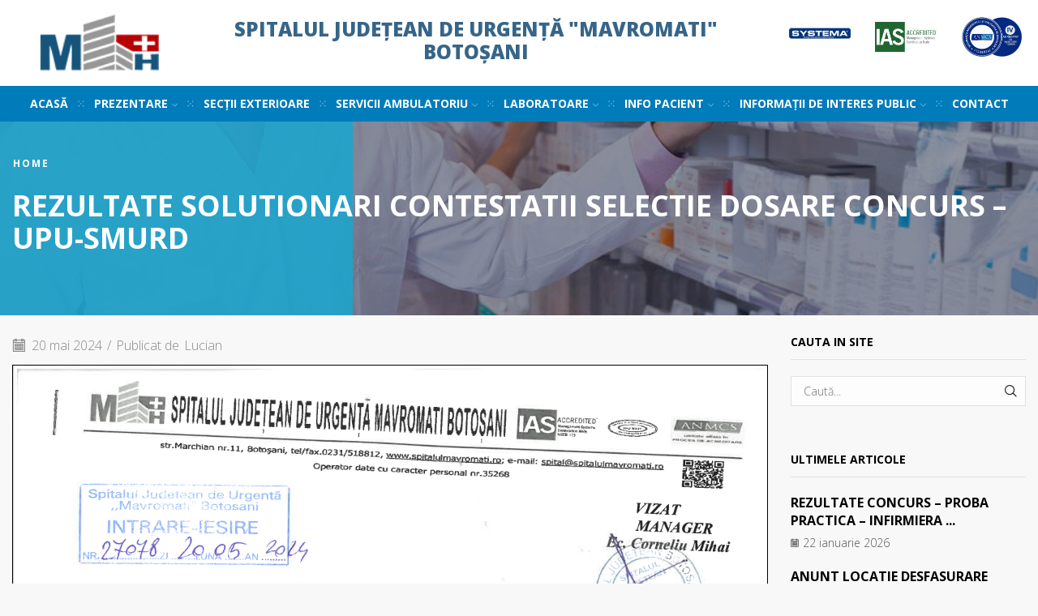

--- FILE ---
content_type: text/html; charset=UTF-8
request_url: https://www.spitalulmavromati.ro/rezultate-solutionari-contestatii-selectie-dosare-concurs-upu-smurd.html
body_size: 132860
content:

<!DOCTYPE html>
<html lang="ro-RO" xmlns="http://www.w3.org/1999/xhtml" prefix="og: http://ogp.me/ns# fb: http://www.facebook.com/2008/fbml" >
<head>
	<meta charset="UTF-8" />
	<meta name="viewport" content="width=device-width, initial-scale=1.0, maximum-scale=1.0, user-scalable=0"/>
	<title>REZULTATE SOLUTIONARI CONTESTATII SELECTIE DOSARE CONCURS &#8211; UPU-SMURD &#8211; Spitalul Judetean de Urgenta Mavromati Botosani</title>
<meta name='robots' content='max-image-preview:large' />
	<style>img:is([sizes="auto" i], [sizes^="auto," i]) { contain-intrinsic-size: 3000px 1500px }</style>
	<link rel="alternate" type="application/rss+xml" title="Spitalul Judetean de Urgenta Mavromati Botosani &raquo; Flux" href="https://www.spitalulmavromati.ro/feed" />
<script type="text/javascript">
/* <![CDATA[ */
window._wpemojiSettings = {"baseUrl":"https:\/\/s.w.org\/images\/core\/emoji\/15.0.3\/72x72\/","ext":".png","svgUrl":"https:\/\/s.w.org\/images\/core\/emoji\/15.0.3\/svg\/","svgExt":".svg","source":{"concatemoji":"https:\/\/www.spitalulmavromati.ro\/wp-includes\/js\/wp-emoji-release.min.js?ver=6.7.4"}};
/*! This file is auto-generated */
!function(i,n){var o,s,e;function c(e){try{var t={supportTests:e,timestamp:(new Date).valueOf()};sessionStorage.setItem(o,JSON.stringify(t))}catch(e){}}function p(e,t,n){e.clearRect(0,0,e.canvas.width,e.canvas.height),e.fillText(t,0,0);var t=new Uint32Array(e.getImageData(0,0,e.canvas.width,e.canvas.height).data),r=(e.clearRect(0,0,e.canvas.width,e.canvas.height),e.fillText(n,0,0),new Uint32Array(e.getImageData(0,0,e.canvas.width,e.canvas.height).data));return t.every(function(e,t){return e===r[t]})}function u(e,t,n){switch(t){case"flag":return n(e,"\ud83c\udff3\ufe0f\u200d\u26a7\ufe0f","\ud83c\udff3\ufe0f\u200b\u26a7\ufe0f")?!1:!n(e,"\ud83c\uddfa\ud83c\uddf3","\ud83c\uddfa\u200b\ud83c\uddf3")&&!n(e,"\ud83c\udff4\udb40\udc67\udb40\udc62\udb40\udc65\udb40\udc6e\udb40\udc67\udb40\udc7f","\ud83c\udff4\u200b\udb40\udc67\u200b\udb40\udc62\u200b\udb40\udc65\u200b\udb40\udc6e\u200b\udb40\udc67\u200b\udb40\udc7f");case"emoji":return!n(e,"\ud83d\udc26\u200d\u2b1b","\ud83d\udc26\u200b\u2b1b")}return!1}function f(e,t,n){var r="undefined"!=typeof WorkerGlobalScope&&self instanceof WorkerGlobalScope?new OffscreenCanvas(300,150):i.createElement("canvas"),a=r.getContext("2d",{willReadFrequently:!0}),o=(a.textBaseline="top",a.font="600 32px Arial",{});return e.forEach(function(e){o[e]=t(a,e,n)}),o}function t(e){var t=i.createElement("script");t.src=e,t.defer=!0,i.head.appendChild(t)}"undefined"!=typeof Promise&&(o="wpEmojiSettingsSupports",s=["flag","emoji"],n.supports={everything:!0,everythingExceptFlag:!0},e=new Promise(function(e){i.addEventListener("DOMContentLoaded",e,{once:!0})}),new Promise(function(t){var n=function(){try{var e=JSON.parse(sessionStorage.getItem(o));if("object"==typeof e&&"number"==typeof e.timestamp&&(new Date).valueOf()<e.timestamp+604800&&"object"==typeof e.supportTests)return e.supportTests}catch(e){}return null}();if(!n){if("undefined"!=typeof Worker&&"undefined"!=typeof OffscreenCanvas&&"undefined"!=typeof URL&&URL.createObjectURL&&"undefined"!=typeof Blob)try{var e="postMessage("+f.toString()+"("+[JSON.stringify(s),u.toString(),p.toString()].join(",")+"));",r=new Blob([e],{type:"text/javascript"}),a=new Worker(URL.createObjectURL(r),{name:"wpTestEmojiSupports"});return void(a.onmessage=function(e){c(n=e.data),a.terminate(),t(n)})}catch(e){}c(n=f(s,u,p))}t(n)}).then(function(e){for(var t in e)n.supports[t]=e[t],n.supports.everything=n.supports.everything&&n.supports[t],"flag"!==t&&(n.supports.everythingExceptFlag=n.supports.everythingExceptFlag&&n.supports[t]);n.supports.everythingExceptFlag=n.supports.everythingExceptFlag&&!n.supports.flag,n.DOMReady=!1,n.readyCallback=function(){n.DOMReady=!0}}).then(function(){return e}).then(function(){var e;n.supports.everything||(n.readyCallback(),(e=n.source||{}).concatemoji?t(e.concatemoji):e.wpemoji&&e.twemoji&&(t(e.twemoji),t(e.wpemoji)))}))}((window,document),window._wpemojiSettings);
/* ]]> */
</script>
<style id='wp-emoji-styles-inline-css' type='text/css'>

	img.wp-smiley, img.emoji {
		display: inline !important;
		border: none !important;
		box-shadow: none !important;
		height: 1em !important;
		width: 1em !important;
		margin: 0 0.07em !important;
		vertical-align: -0.1em !important;
		background: none !important;
		padding: 0 !important;
	}
</style>
<style id='pdfemb-pdf-embedder-viewer-style-inline-css' type='text/css'>
.wp-block-pdfemb-pdf-embedder-viewer{max-width:none}

</style>
<style id='classic-theme-styles-inline-css' type='text/css'>
/*! This file is auto-generated */
.wp-block-button__link{color:#fff;background-color:#32373c;border-radius:9999px;box-shadow:none;text-decoration:none;padding:calc(.667em + 2px) calc(1.333em + 2px);font-size:1.125em}.wp-block-file__button{background:#32373c;color:#fff;text-decoration:none}
</style>
<style id='global-styles-inline-css' type='text/css'>
:root{--wp--preset--aspect-ratio--square: 1;--wp--preset--aspect-ratio--4-3: 4/3;--wp--preset--aspect-ratio--3-4: 3/4;--wp--preset--aspect-ratio--3-2: 3/2;--wp--preset--aspect-ratio--2-3: 2/3;--wp--preset--aspect-ratio--16-9: 16/9;--wp--preset--aspect-ratio--9-16: 9/16;--wp--preset--color--black: #000000;--wp--preset--color--cyan-bluish-gray: #abb8c3;--wp--preset--color--white: #ffffff;--wp--preset--color--pale-pink: #f78da7;--wp--preset--color--vivid-red: #cf2e2e;--wp--preset--color--luminous-vivid-orange: #ff6900;--wp--preset--color--luminous-vivid-amber: #fcb900;--wp--preset--color--light-green-cyan: #7bdcb5;--wp--preset--color--vivid-green-cyan: #00d084;--wp--preset--color--pale-cyan-blue: #8ed1fc;--wp--preset--color--vivid-cyan-blue: #0693e3;--wp--preset--color--vivid-purple: #9b51e0;--wp--preset--gradient--vivid-cyan-blue-to-vivid-purple: linear-gradient(135deg,rgba(6,147,227,1) 0%,rgb(155,81,224) 100%);--wp--preset--gradient--light-green-cyan-to-vivid-green-cyan: linear-gradient(135deg,rgb(122,220,180) 0%,rgb(0,208,130) 100%);--wp--preset--gradient--luminous-vivid-amber-to-luminous-vivid-orange: linear-gradient(135deg,rgba(252,185,0,1) 0%,rgba(255,105,0,1) 100%);--wp--preset--gradient--luminous-vivid-orange-to-vivid-red: linear-gradient(135deg,rgba(255,105,0,1) 0%,rgb(207,46,46) 100%);--wp--preset--gradient--very-light-gray-to-cyan-bluish-gray: linear-gradient(135deg,rgb(238,238,238) 0%,rgb(169,184,195) 100%);--wp--preset--gradient--cool-to-warm-spectrum: linear-gradient(135deg,rgb(74,234,220) 0%,rgb(151,120,209) 20%,rgb(207,42,186) 40%,rgb(238,44,130) 60%,rgb(251,105,98) 80%,rgb(254,248,76) 100%);--wp--preset--gradient--blush-light-purple: linear-gradient(135deg,rgb(255,206,236) 0%,rgb(152,150,240) 100%);--wp--preset--gradient--blush-bordeaux: linear-gradient(135deg,rgb(254,205,165) 0%,rgb(254,45,45) 50%,rgb(107,0,62) 100%);--wp--preset--gradient--luminous-dusk: linear-gradient(135deg,rgb(255,203,112) 0%,rgb(199,81,192) 50%,rgb(65,88,208) 100%);--wp--preset--gradient--pale-ocean: linear-gradient(135deg,rgb(255,245,203) 0%,rgb(182,227,212) 50%,rgb(51,167,181) 100%);--wp--preset--gradient--electric-grass: linear-gradient(135deg,rgb(202,248,128) 0%,rgb(113,206,126) 100%);--wp--preset--gradient--midnight: linear-gradient(135deg,rgb(2,3,129) 0%,rgb(40,116,252) 100%);--wp--preset--font-size--small: 13px;--wp--preset--font-size--medium: 20px;--wp--preset--font-size--large: 36px;--wp--preset--font-size--x-large: 42px;--wp--preset--spacing--20: 0.44rem;--wp--preset--spacing--30: 0.67rem;--wp--preset--spacing--40: 1rem;--wp--preset--spacing--50: 1.5rem;--wp--preset--spacing--60: 2.25rem;--wp--preset--spacing--70: 3.38rem;--wp--preset--spacing--80: 5.06rem;--wp--preset--shadow--natural: 6px 6px 9px rgba(0, 0, 0, 0.2);--wp--preset--shadow--deep: 12px 12px 50px rgba(0, 0, 0, 0.4);--wp--preset--shadow--sharp: 6px 6px 0px rgba(0, 0, 0, 0.2);--wp--preset--shadow--outlined: 6px 6px 0px -3px rgba(255, 255, 255, 1), 6px 6px rgba(0, 0, 0, 1);--wp--preset--shadow--crisp: 6px 6px 0px rgba(0, 0, 0, 1);}:where(.is-layout-flex){gap: 0.5em;}:where(.is-layout-grid){gap: 0.5em;}body .is-layout-flex{display: flex;}.is-layout-flex{flex-wrap: wrap;align-items: center;}.is-layout-flex > :is(*, div){margin: 0;}body .is-layout-grid{display: grid;}.is-layout-grid > :is(*, div){margin: 0;}:where(.wp-block-columns.is-layout-flex){gap: 2em;}:where(.wp-block-columns.is-layout-grid){gap: 2em;}:where(.wp-block-post-template.is-layout-flex){gap: 1.25em;}:where(.wp-block-post-template.is-layout-grid){gap: 1.25em;}.has-black-color{color: var(--wp--preset--color--black) !important;}.has-cyan-bluish-gray-color{color: var(--wp--preset--color--cyan-bluish-gray) !important;}.has-white-color{color: var(--wp--preset--color--white) !important;}.has-pale-pink-color{color: var(--wp--preset--color--pale-pink) !important;}.has-vivid-red-color{color: var(--wp--preset--color--vivid-red) !important;}.has-luminous-vivid-orange-color{color: var(--wp--preset--color--luminous-vivid-orange) !important;}.has-luminous-vivid-amber-color{color: var(--wp--preset--color--luminous-vivid-amber) !important;}.has-light-green-cyan-color{color: var(--wp--preset--color--light-green-cyan) !important;}.has-vivid-green-cyan-color{color: var(--wp--preset--color--vivid-green-cyan) !important;}.has-pale-cyan-blue-color{color: var(--wp--preset--color--pale-cyan-blue) !important;}.has-vivid-cyan-blue-color{color: var(--wp--preset--color--vivid-cyan-blue) !important;}.has-vivid-purple-color{color: var(--wp--preset--color--vivid-purple) !important;}.has-black-background-color{background-color: var(--wp--preset--color--black) !important;}.has-cyan-bluish-gray-background-color{background-color: var(--wp--preset--color--cyan-bluish-gray) !important;}.has-white-background-color{background-color: var(--wp--preset--color--white) !important;}.has-pale-pink-background-color{background-color: var(--wp--preset--color--pale-pink) !important;}.has-vivid-red-background-color{background-color: var(--wp--preset--color--vivid-red) !important;}.has-luminous-vivid-orange-background-color{background-color: var(--wp--preset--color--luminous-vivid-orange) !important;}.has-luminous-vivid-amber-background-color{background-color: var(--wp--preset--color--luminous-vivid-amber) !important;}.has-light-green-cyan-background-color{background-color: var(--wp--preset--color--light-green-cyan) !important;}.has-vivid-green-cyan-background-color{background-color: var(--wp--preset--color--vivid-green-cyan) !important;}.has-pale-cyan-blue-background-color{background-color: var(--wp--preset--color--pale-cyan-blue) !important;}.has-vivid-cyan-blue-background-color{background-color: var(--wp--preset--color--vivid-cyan-blue) !important;}.has-vivid-purple-background-color{background-color: var(--wp--preset--color--vivid-purple) !important;}.has-black-border-color{border-color: var(--wp--preset--color--black) !important;}.has-cyan-bluish-gray-border-color{border-color: var(--wp--preset--color--cyan-bluish-gray) !important;}.has-white-border-color{border-color: var(--wp--preset--color--white) !important;}.has-pale-pink-border-color{border-color: var(--wp--preset--color--pale-pink) !important;}.has-vivid-red-border-color{border-color: var(--wp--preset--color--vivid-red) !important;}.has-luminous-vivid-orange-border-color{border-color: var(--wp--preset--color--luminous-vivid-orange) !important;}.has-luminous-vivid-amber-border-color{border-color: var(--wp--preset--color--luminous-vivid-amber) !important;}.has-light-green-cyan-border-color{border-color: var(--wp--preset--color--light-green-cyan) !important;}.has-vivid-green-cyan-border-color{border-color: var(--wp--preset--color--vivid-green-cyan) !important;}.has-pale-cyan-blue-border-color{border-color: var(--wp--preset--color--pale-cyan-blue) !important;}.has-vivid-cyan-blue-border-color{border-color: var(--wp--preset--color--vivid-cyan-blue) !important;}.has-vivid-purple-border-color{border-color: var(--wp--preset--color--vivid-purple) !important;}.has-vivid-cyan-blue-to-vivid-purple-gradient-background{background: var(--wp--preset--gradient--vivid-cyan-blue-to-vivid-purple) !important;}.has-light-green-cyan-to-vivid-green-cyan-gradient-background{background: var(--wp--preset--gradient--light-green-cyan-to-vivid-green-cyan) !important;}.has-luminous-vivid-amber-to-luminous-vivid-orange-gradient-background{background: var(--wp--preset--gradient--luminous-vivid-amber-to-luminous-vivid-orange) !important;}.has-luminous-vivid-orange-to-vivid-red-gradient-background{background: var(--wp--preset--gradient--luminous-vivid-orange-to-vivid-red) !important;}.has-very-light-gray-to-cyan-bluish-gray-gradient-background{background: var(--wp--preset--gradient--very-light-gray-to-cyan-bluish-gray) !important;}.has-cool-to-warm-spectrum-gradient-background{background: var(--wp--preset--gradient--cool-to-warm-spectrum) !important;}.has-blush-light-purple-gradient-background{background: var(--wp--preset--gradient--blush-light-purple) !important;}.has-blush-bordeaux-gradient-background{background: var(--wp--preset--gradient--blush-bordeaux) !important;}.has-luminous-dusk-gradient-background{background: var(--wp--preset--gradient--luminous-dusk) !important;}.has-pale-ocean-gradient-background{background: var(--wp--preset--gradient--pale-ocean) !important;}.has-electric-grass-gradient-background{background: var(--wp--preset--gradient--electric-grass) !important;}.has-midnight-gradient-background{background: var(--wp--preset--gradient--midnight) !important;}.has-small-font-size{font-size: var(--wp--preset--font-size--small) !important;}.has-medium-font-size{font-size: var(--wp--preset--font-size--medium) !important;}.has-large-font-size{font-size: var(--wp--preset--font-size--large) !important;}.has-x-large-font-size{font-size: var(--wp--preset--font-size--x-large) !important;}
:where(.wp-block-post-template.is-layout-flex){gap: 1.25em;}:where(.wp-block-post-template.is-layout-grid){gap: 1.25em;}
:where(.wp-block-columns.is-layout-flex){gap: 2em;}:where(.wp-block-columns.is-layout-grid){gap: 2em;}
:root :where(.wp-block-pullquote){font-size: 1.5em;line-height: 1.6;}
</style>
<link rel='stylesheet' id='contact-form-7-css' href='https://www.spitalulmavromati.ro/wp-content/plugins/contact-form-7/includes/css/styles.css?ver=6.0.5' type='text/css' media='all' />
<link rel='stylesheet' id='etheme-parent-style-css' href='https://www.spitalulmavromati.ro/wp-content/themes/xstore/xstore.css?ver=3.0' type='text/css' media='all' />
<link rel='stylesheet' id='child-style-css' href='https://www.spitalulmavromati.ro/wp-content/themes/xstore-child/style.css?ver=3.0' type='text/css' media='all' />
<link rel='stylesheet' id='cf7cf-style-css' href='https://www.spitalulmavromati.ro/wp-content/plugins/cf7-conditional-fields/style.css?ver=2.5.10' type='text/css' media='all' />
<link rel='stylesheet' id='etheme-wpb-style-css' href='https://www.spitalulmavromati.ro/wp-content/themes/xstore/css/wpb.css?ver=3.0' type='text/css' media='all' />
<link rel='stylesheet' id='js_composer_front-css' href='https://www.spitalulmavromati.ro/wp-content/plugins/js_composer/assets/css/js_composer.min.css?ver=8.3.1' type='text/css' media='all' />
<link rel='stylesheet' id='etheme-sidebar-css' href='https://www.spitalulmavromati.ro/wp-content/themes/xstore/css/modules/layout/sidebar.css?ver=3.0' type='text/css' media='all' />
<link rel='stylesheet' id='etheme-breadcrumbs-css' href='https://www.spitalulmavromati.ro/wp-content/themes/xstore/css/modules/breadcrumbs.css?ver=3.0' type='text/css' media='all' />
<link rel='stylesheet' id='etheme-back-top-css' href='https://www.spitalulmavromati.ro/wp-content/themes/xstore/css/modules/back-top.css?ver=3.0' type='text/css' media='all' />
<link rel='stylesheet' id='etheme-blog-global-css' href='https://www.spitalulmavromati.ro/wp-content/themes/xstore/css/modules/blog/blog-global.css?ver=3.0' type='text/css' media='all' />
<link rel='stylesheet' id='etheme-post-global-css' href='https://www.spitalulmavromati.ro/wp-content/themes/xstore/css/modules/blog/types/global.css?ver=3.0' type='text/css' media='all' />
<link rel='stylesheet' id='etheme-post-quote-css' href='https://www.spitalulmavromati.ro/wp-content/themes/xstore/css/modules/blog/formats/quote.css?ver=3.0' type='text/css' media='all' />
<link rel='stylesheet' id='etheme-post-small-chess-css' href='https://www.spitalulmavromati.ro/wp-content/themes/xstore/css/modules/blog/types/small-chess.css?ver=3.0' type='text/css' media='all' />
<link rel='stylesheet' id='etheme-pagination-css' href='https://www.spitalulmavromati.ro/wp-content/themes/xstore/css/modules/pagination.css?ver=3.0' type='text/css' media='all' />
<link rel='stylesheet' id='etheme-single-post-global-css' href='https://www.spitalulmavromati.ro/wp-content/themes/xstore/css/modules/blog/single-post/single-global.css?ver=3.0' type='text/css' media='all' />
<link rel='stylesheet' id='etheme-single-post-meta-css' href='https://www.spitalulmavromati.ro/wp-content/themes/xstore/css/modules/blog/single-post/meta.css?ver=3.0' type='text/css' media='all' />
<link rel='stylesheet' id='etheme-star-rating-css' href='https://www.spitalulmavromati.ro/wp-content/themes/xstore/css/modules/star-rating.css?ver=3.0' type='text/css' media='all' />
<link rel='stylesheet' id='etheme-comments-css' href='https://www.spitalulmavromati.ro/wp-content/themes/xstore/css/modules/comments.css?ver=3.0' type='text/css' media='all' />
<link rel='stylesheet' id='etheme-contact-forms-css' href='https://www.spitalulmavromati.ro/wp-content/themes/xstore/css/modules/contact-forms.css?ver=3.0' type='text/css' media='all' />
<style id='xstore-icons-font-inline-css' type='text/css'>
@font-face {
				  font-family: 'xstore-icons';
				  src:
				    url('https://www.spitalulmavromati.ro/wp-content/themes/xstore/fonts/xstore-icons-bold.ttf') format('truetype'),
				    url('https://www.spitalulmavromati.ro/wp-content/themes/xstore/fonts/xstore-icons-bold.woff2') format('woff2'),
				    url('https://www.spitalulmavromati.ro/wp-content/themes/xstore/fonts/xstore-icons-bold.woff') format('woff'),
				    url('https://www.spitalulmavromati.ro/wp-content/themes/xstore/fonts/xstore-icons-bold.svg#xstore-icons') format('svg');
				  font-weight: normal;
				  font-style: normal;
				  font-display: swap;
				}
</style>
<link rel='stylesheet' id='etheme-header-menu-css' href='https://www.spitalulmavromati.ro/wp-content/themes/xstore/css/modules/layout/header/parts/menu.css?ver=3.0' type='text/css' media='all' />
<link rel='stylesheet' id='xstore-kirki-styles-css' href='https://www.spitalulmavromati.ro/wp-content/uploads/xstore/kirki-styles.css?ver=1767865132265' type='text/css' media='all' />
<script type="text/javascript" async src="https://www.spitalulmavromati.ro/wp-content/plugins/burst-statistics/helpers/timeme/timeme.min.js?ver=1.8.0" id="burst-timeme-js"></script>
<script type="text/javascript" src="https://www.spitalulmavromati.ro/wp-includes/js/jquery/jquery.min.js?ver=3.7.1" id="jquery-core-js"></script>
<script type="text/javascript" src="https://www.spitalulmavromati.ro/wp-includes/js/jquery/jquery-migrate.min.js?ver=3.4.1" id="jquery-migrate-js"></script>
<script></script><link rel="https://api.w.org/" href="https://www.spitalulmavromati.ro/wp-json/" /><link rel="alternate" title="JSON" type="application/json" href="https://www.spitalulmavromati.ro/wp-json/wp/v2/posts/19714" /><link rel="EditURI" type="application/rsd+xml" title="RSD" href="https://www.spitalulmavromati.ro/xmlrpc.php?rsd" />
<meta name="generator" content="WordPress 6.7.4" />
<link rel="canonical" href="https://www.spitalulmavromati.ro/rezultate-solutionari-contestatii-selectie-dosare-concurs-upu-smurd.html" />
<link rel='shortlink' href='https://www.spitalulmavromati.ro/?p=19714' />
<link rel="alternate" title="oEmbed (JSON)" type="application/json+oembed" href="https://www.spitalulmavromati.ro/wp-json/oembed/1.0/embed?url=https%3A%2F%2Fwww.spitalulmavromati.ro%2Frezultate-solutionari-contestatii-selectie-dosare-concurs-upu-smurd.html" />
<link rel="alternate" title="oEmbed (XML)" type="text/xml+oembed" href="https://www.spitalulmavromati.ro/wp-json/oembed/1.0/embed?url=https%3A%2F%2Fwww.spitalulmavromati.ro%2Frezultate-solutionari-contestatii-selectie-dosare-concurs-upu-smurd.html&#038;format=xml" />
			<link rel="prefetch" as="font" href="https://www.spitalulmavromati.ro/wp-content/themes/xstore/fonts/xstore-icons-bold.woff?v=9.4.9" type="font/woff">
					<link rel="prefetch" as="font" href="https://www.spitalulmavromati.ro/wp-content/themes/xstore/fonts/xstore-icons-bold.woff2?v=9.4.9" type="font/woff2">
		<meta name="generator" content="Powered by WPBakery Page Builder - drag and drop page builder for WordPress."/>
<meta name="generator" content="Powered by Slider Revolution 6.7.31 - responsive, Mobile-Friendly Slider Plugin for WordPress with comfortable drag and drop interface." />
<script>function setREVStartSize(e){
			//window.requestAnimationFrame(function() {
				window.RSIW = window.RSIW===undefined ? window.innerWidth : window.RSIW;
				window.RSIH = window.RSIH===undefined ? window.innerHeight : window.RSIH;
				try {
					var pw = document.getElementById(e.c).parentNode.offsetWidth,
						newh;
					pw = pw===0 || isNaN(pw) || (e.l=="fullwidth" || e.layout=="fullwidth") ? window.RSIW : pw;
					e.tabw = e.tabw===undefined ? 0 : parseInt(e.tabw);
					e.thumbw = e.thumbw===undefined ? 0 : parseInt(e.thumbw);
					e.tabh = e.tabh===undefined ? 0 : parseInt(e.tabh);
					e.thumbh = e.thumbh===undefined ? 0 : parseInt(e.thumbh);
					e.tabhide = e.tabhide===undefined ? 0 : parseInt(e.tabhide);
					e.thumbhide = e.thumbhide===undefined ? 0 : parseInt(e.thumbhide);
					e.mh = e.mh===undefined || e.mh=="" || e.mh==="auto" ? 0 : parseInt(e.mh,0);
					if(e.layout==="fullscreen" || e.l==="fullscreen")
						newh = Math.max(e.mh,window.RSIH);
					else{
						e.gw = Array.isArray(e.gw) ? e.gw : [e.gw];
						for (var i in e.rl) if (e.gw[i]===undefined || e.gw[i]===0) e.gw[i] = e.gw[i-1];
						e.gh = e.el===undefined || e.el==="" || (Array.isArray(e.el) && e.el.length==0)? e.gh : e.el;
						e.gh = Array.isArray(e.gh) ? e.gh : [e.gh];
						for (var i in e.rl) if (e.gh[i]===undefined || e.gh[i]===0) e.gh[i] = e.gh[i-1];
											
						var nl = new Array(e.rl.length),
							ix = 0,
							sl;
						e.tabw = e.tabhide>=pw ? 0 : e.tabw;
						e.thumbw = e.thumbhide>=pw ? 0 : e.thumbw;
						e.tabh = e.tabhide>=pw ? 0 : e.tabh;
						e.thumbh = e.thumbhide>=pw ? 0 : e.thumbh;
						for (var i in e.rl) nl[i] = e.rl[i]<window.RSIW ? 0 : e.rl[i];
						sl = nl[0];
						for (var i in nl) if (sl>nl[i] && nl[i]>0) { sl = nl[i]; ix=i;}
						var m = pw>(e.gw[ix]+e.tabw+e.thumbw) ? 1 : (pw-(e.tabw+e.thumbw)) / (e.gw[ix]);
						newh =  (e.gh[ix] * m) + (e.tabh + e.thumbh);
					}
					var el = document.getElementById(e.c);
					if (el!==null && el) el.style.height = newh+"px";
					el = document.getElementById(e.c+"_wrapper");
					if (el!==null && el) {
						el.style.height = newh+"px";
						el.style.display = "block";
					}
				} catch(e){
					console.log("Failure at Presize of Slider:" + e)
				}
			//});
		  };</script>
		<style type="text/css" id="wp-custom-css">
			
		</style>
		<style id="kirki-inline-styles"></style><style type="text/css" class="et_custom-css">.onsale{width:3.75em;height:3.75em;line-height:1.2}.page-heading{margin-bottom:25px}.team-member:hover .member-image:before{background-color:#1fa5cd}.price_slider_amount .button{color:#1fa5cd}.blog .post-heading{margin-bottom:1.2em}.blog .content-article p{margin-bottom:1.2em !important}.et_b_header-search:not(.et_element-top-level) input[type="text"]{line-height:2rem}.footer-bottom .footer-copyrights-right{text-align:center !important}.widget_product_categories.sidebar-widget ul{padding:0 20px 20px}.single-product .product-side-information-inner del span{color:#a4a4a4 !important}.single-product .menu-social-icons i,.single-product .menu-social-icons i:hover{color:#b3b3b3}.widget_product_categories.sidebar-widget ul li.current-cat a{color:#57bcda}.sidebar-widget.widget_product_categories .widget-title{color:white;padding:15px 20px 12px;text-align:left;font-size:14px;background-color:#1fa5cd}.widget_product_categories,.single-product{background:#fff}.banner_button{cursor:pointer}.etheme-black-hover,.etheme-blue-hover-text{transition:all 0.2s linear}.etheme-black-hover:hover{background-color:#262626 !important;color:#fff}.etheme-blue-hover-text:hover{color:#26a0c4 !important}.banner-shop_pro{background-size:cover;background-position:center;margin-left:0;text-align:center}.after-shop-loop{border:none}.carusel_home-product .mpc-product__atc .mpc-atc__title-hover.mpc-transition span{letter-spacing:1px;color:#fff}.carusel_home-product .mpc-product__atc .mpc-atc__title-hover.mpc-transition{background-color:#26a0c4;transition:all 0.2s ease-in-out}.blog article.post-grid .wp-picture{margin-bottom:0}.blog .blog-hover-default:hover + div.grid-post-body{border-left:4px solid #1fa5cd;border-bottom:4px solid #1fa5cd;border-right:4px solid #1fa5cd}.blog .blog-hover-default + div.grid-post-body{border-left:4px solid #fff;border-bottom:4px solid #fff;border-right:4px solid #fff;background:#fff}.blog .grid-post-body{padding:40px 30px}.blog .post-heading h2 a{font-weight:900 !important}.blog .grid-post-body .read-more,.blog .grid-post-body .post-comments-count,.blog .grid-post-body .views-count{font-weight:500}.banner_button div span{font-weight:bold;letter-spacing:2px}.banner-shop_pro .mpc-textblock p{color:#fff}.sidebar-widget.widget_product_categories{border:2px solid #1fa5cd}.product-information-inner .product_title{margin-top:35px}.product-share ul li a:hover{color:#1fa5cd}form.cart .add_to_cart_button,form.cart .add_to_cart_button:hover{background:#1fa5cd;border-color:#1fa5cd}.single-product-booking .product-side-information-inner .quantity.buttons_added span:hover{background-color:#1fa5cd}.content-product{padding-bottom:20px;background:#fff}.page-heading{position:relative}.page-heading::before{content:"";position:absolute;top:0;left:0;height:100%;width:34%;display:block;background-color:rgba(31,165,205,0.9)}.select2-results,.select2-drop,.quick-view-popup,div.wpcf7-validation-errors,.et-wishlist-widget .wishlist-dropdown{background-color:#fff !important}.footer{padding-bottom:0;padding-top:40px!important}.titlu_sesizari{border-radius:25px;background:rgb(175,65,63,0.7);padding:10px}.titlu_sectii{border-radius:25px;background:rgb(41,93,130,0.7);padding:10px}h2.entry-title{display:none}.page-heading .title{padding-top:25px}.single-post #breadcrumb .delimeter:nth-child(2){display:none}.single-post #breadcrumb a:nth-child(3){display:none}.mobile-header-wrapper .header-main{color:#295d82!important}.single-product-booking .product-side-information-inner .price .amount{font-size:40px;font-weight:bold}.single-product-booking .shop_attributes tr:nth-child(odd){background:#f8f8f8}.single-product-booking th:first-child,.single-product-booking table td:first-child{padding-left:1em}.single-product-booking table th:last-child,.single-product-booking table td:last-child{padding-right:1em}.single-product-booking table th,.single-product-booking table td{border-bottom:none}.single-product-booking table{border-top:none}.prefooter .etheme_widget_satick_block{margin-bottom:0}.header-main-menu2.et_element-top-level .menu>li>a{font-weight:600;color:#b70101}@media (min-width:993px){.single-post .comment-respond{margin-bottom:30px}.footer{padding-top:9em}#prefooter{position:absolute;transform:translateY(-50%);width:100%}.prefooter>.container{position:relative}}@media (min-width:768px) and (max-width:992px){#prefooter{transform:none}}@media (min-width:481px) and (max-width:767px){.page-heading::before{display:none}.footer-bottom .footer-copyrights-right{text-align:center !important}.contact-form{padding-bottom:2.86em}#prefooter{transform:none}footer .class-text_center p{text-align:center !important;margin-bottom:15px !important}footer .et-follow-buttons,.before-footer_class .wpb_single_image.vc_align_right{text-align:center !important}}@media (max-width:480px){.page-heading::before{display:none}#prefooter{transform:none}.footer-menu{padding-bottom:30px}footer .class-text_center p{text-align:center !important;margin-bottom:15px !important}}.page-heading,.breadcrumb-trail{background-image:var(--page-heading-bg,url(https://xstore.8theme.com/demos/medical/wp-content/uploads/sites/32/2017/03/medical-bc-bg.jpg));margin-bottom:25px}.breadcrumb-trail .page-heading{background-color:transparent}@media only screen and (max-width:1714px){.swiper-custom-left,.middle-inside .swiper-entry .swiper-button-prev,.middle-inside.swiper-entry .swiper-button-prev{left:-15px}.swiper-custom-right,.middle-inside .swiper-entry .swiper-button-next,.middle-inside.swiper-entry .swiper-button-next{right:-15px}.middle-inbox .swiper-entry .swiper-button-prev,.middle-inbox.swiper-entry .swiper-button-prev{left:8px}.middle-inbox .swiper-entry .swiper-button-next,.middle-inbox.swiper-entry .swiper-button-next{right:8px}.swiper-entry:hover .swiper-custom-left,.middle-inside .swiper-entry:hover .swiper-button-prev,.middle-inside.swiper-entry:hover .swiper-button-prev{left:-5px}.swiper-entry:hover .swiper-custom-right,.middle-inside .swiper-entry:hover .swiper-button-next,.middle-inside.swiper-entry:hover .swiper-button-next{right:-5px}.middle-inbox .swiper-entry:hover .swiper-button-prev,.middle-inbox.swiper-entry:hover .swiper-button-prev{left:5px}.middle-inbox .swiper-entry:hover .swiper-button-next,.middle-inbox.swiper-entry:hover .swiper-button-next{right:5px}}.header-main-menu2.et_element-top-level .menu{margin-right:-5px;margin-left:-5px}@media only screen and (max-width:992px){.header-wrapper,.site-header-vertical{display:none}}@media only screen and (min-width:993px){.mobile-header-wrapper{display:none}}.swiper-container{width:auto}.content-product .product-content-image img,.category-grid img,.categoriesCarousel .category-grid img{width:100%}.etheme-elementor-slider:not(.swiper-container-initialized,.swiper-initialized) .swiper-slide{max-width:calc(100% / var(--slides-per-view,4))}.etheme-elementor-slider[data-animation]:not(.swiper-container-initialized,.swiper-initialized,[data-animation=slide],[data-animation=coverflow]) .swiper-slide{max-width:100%}body:not([data-elementor-device-mode]) .etheme-elementor-off-canvas__container{transition:none;opacity:0;visibility:hidden;position:fixed}</style><noscript><style> .wpb_animate_when_almost_visible { opacity: 1; }</style></noscript><style type="text/css" data-type="et_vc_shortcodes-custom-css">@media only screen and (max-width: 1199px) and (min-width: 769px) { div.et-md-no-bg { background-image: none !important; } }@media only screen and (max-width: 768px) and (min-width: 480px) { div.et-sm-no-bg { background-image: none !important; } }@media only screen and (max-width: 480px) {div.et-xs-no-bg { background-image: none !important; }}</style></head>
<body class="post-template-default single single-post postid-19714 single-format-standard et_b_dt_header-overlap et_b_mob_header-overlap breadcrumbs-type-left wide et-preloader-off et-catalog-off  global-post-template-default et-old-browser wpb-js-composer js-comp-ver-8.3.1 vc_responsive" data-mode="light">



<div class="template-container">

		<div class="template-content">
		<div class="page-wrapper">
			<header id="header" class="site-header " ><div class="header-wrapper">

<div class="header-main-wrapper ">
	<div class="header-main" data-title="Header main">
		<div class="et-row-container">
			<div class="et-wrap-columns flex align-items-center">		
				
		
        <div class="et_column et_col-xs-2 et_col-xs-offset-0">
			

    <div class="et_element et_b_header-logo align-end mob-align-center et_element-top-level" >
        <a href="https://www.spitalulmavromati.ro">
            <span><img width="120" height="60" src="https://www.spitalulmavromati.ro/wp-content/uploads/2021/07/logo.png" class="et_b_header-logo-img" alt="" decoding="async" srcset="https://www.spitalulmavromati.ro/wp-content/uploads/2021/07/logo.png 120w, https://www.spitalulmavromati.ro/wp-content/uploads/2021/07/logo-1x1.png 1w, https://www.spitalulmavromati.ro/wp-content/uploads/2021/07/logo-10x5.png 10w" sizes="(max-width: 120px) 100vw, 120px" /></span><span class="fixed"><img width="120" height="60" src="https://www.spitalulmavromati.ro/wp-content/uploads/2021/07/logo.png" class="et_b_header-logo-img" alt="" decoding="async" srcset="https://www.spitalulmavromati.ro/wp-content/uploads/2021/07/logo.png 120w, https://www.spitalulmavromati.ro/wp-content/uploads/2021/07/logo-1x1.png 1w, https://www.spitalulmavromati.ro/wp-content/uploads/2021/07/logo-10x5.png 10w" sizes="(max-width: 120px) 100vw, 120px" /></span>            
        </a>
    </div>

        </div>
			
				
		
        <div class="et_column et_col-xs-7 et_col-xs-offset-0">
			

<div class="et_element et_b_header-html_block header-html_block1" ><div class="vc_row wpb_row vc_row-fluid et_custom_uniqid_6972f87d70a40"><div class="wpb_column vc_column_container vc_col-sm-12 et_custom_uniqid_6972f87d709f7"><div class="vc_column-inner"><div class="wpb_wrapper"><h1 style="font-size: 24px;color: rgba(0,60,105,0.79);text-align: center;font-family:Open Sans;font-weight:800;font-style:normal" class="vc_custom_heading vc_do_custom_heading" ><a href="/">Spitalul Județean de Urgență "Mavromati" Botoșani</a></h1></div></div></div></div></div>

        </div>
			
				
		
        <div class="et_column et_col-xs-3 et_col-xs-offset-0">
			

<div class="et_element et_b_header-html_block header-html_block2" ><style type="text/css" data-type="vc_shortcodes-custom-css">.vc_custom_1651830848989{margin-top: 20px !important;margin-bottom: 0px !important;}</style><p><div class="vc_row wpb_row vc_row-fluid vc_custom_1651830848989 vc_row-o-equal-height vc_row-o-content-middle vc_row-flex et_custom_uniqid_new_6274f0185b58f"><div class="wpb_column vc_column_container vc_col-sm-4 et_custom_uniqid_6972f87d709f7"><div class="vc_column-inner"><div class="wpb_wrapper">
	<div  class="wpb_single_image wpb_content_element vc_align_left wpb_content_element">
		
		<figure class="wpb_wrapper vc_figure">
			<div class="vc_single_image-wrapper   vc_box_border_grey"><img width="262" height="50" src="https://www.spitalulmavromati.ro/wp-content/uploads/2022/05/systema.jpg" class="vc_single_image-img attachment-medium" alt="" title="systema" decoding="async" srcset="https://www.spitalulmavromati.ro/wp-content/uploads/2022/05/systema.jpg 262w, https://www.spitalulmavromati.ro/wp-content/uploads/2022/05/systema-1x1.jpg 1w, https://www.spitalulmavromati.ro/wp-content/uploads/2022/05/systema-10x2.jpg 10w" sizes="(max-width: 262px) 100vw, 262px" /></div>
		</figure>
	</div>
</div></div></div><div class="wpb_column vc_column_container vc_col-sm-4 et_custom_uniqid_6972f87d709f7"><div class="vc_column-inner"><div class="wpb_wrapper">
	<div  class="wpb_single_image wpb_content_element vc_align_left wpb_content_element">
		
		<figure class="wpb_wrapper vc_figure">
			<div class="vc_single_image-wrapper   vc_box_border_grey"><img width="300" height="145" src="https://www.spitalulmavromati.ro/wp-content/uploads/2022/05/ias-logo-300x145.jpg" class="vc_single_image-img attachment-medium" alt="" title="ias logo" decoding="async" srcset="https://www.spitalulmavromati.ro/wp-content/uploads/2022/05/ias-logo-300x145.jpg 300w, https://www.spitalulmavromati.ro/wp-content/uploads/2022/05/ias-logo-1x1.jpg 1w, https://www.spitalulmavromati.ro/wp-content/uploads/2022/05/ias-logo-10x5.jpg 10w, https://www.spitalulmavromati.ro/wp-content/uploads/2022/05/ias-logo.jpg 744w" sizes="(max-width: 300px) 100vw, 300px" /></div>
		</figure>
	</div>
</div></div></div><div class="wpb_column vc_column_container vc_col-sm-4 et_custom_uniqid_6972f87d709f7"><div class="vc_column-inner"><div class="wpb_wrapper">
	<div  class="wpb_single_image wpb_content_element vc_align_left wpb_content_element">
		
		<figure class="wpb_wrapper vc_figure">
			<div class="vc_single_image-wrapper   vc_box_border_grey"><img width="300" height="203" src="https://www.spitalulmavromati.ro/wp-content/uploads/2022/05/logo-anmcs-categorie-IV-acreditare-mic-300x203.png" class="vc_single_image-img attachment-medium" alt="" title="logo-anmcs-categorie-IV-acreditare-mic" decoding="async" fetchpriority="high" srcset="https://www.spitalulmavromati.ro/wp-content/uploads/2022/05/logo-anmcs-categorie-IV-acreditare-mic-300x203.png 300w, https://www.spitalulmavromati.ro/wp-content/uploads/2022/05/logo-anmcs-categorie-IV-acreditare-mic-1x1.png 1w, https://www.spitalulmavromati.ro/wp-content/uploads/2022/05/logo-anmcs-categorie-IV-acreditare-mic-10x7.png 10w, https://www.spitalulmavromati.ro/wp-content/uploads/2022/05/logo-anmcs-categorie-IV-acreditare-mic.png 737w" sizes="(max-width: 300px) 100vw, 300px" /></div>
		</figure>
	</div>
</div></div></div></div></p>
</div>

        </div>
	</div>		</div>
	</div>
</div>

<div class="header-bottom-wrapper ">
	<div class="header-bottom" data-title="Header bottom">
		<div class="et-row-container et-container">
			<div class="et-wrap-columns flex align-items-center">		
				
		
        <div class="et_column et_col-xs-12 et_col-xs-offset-0 pos-static">
			

<div class="et_element et_b_header-menu header-main-menu flex align-items-center menu-items-dots  justify-content-center et_element-top-level" >
	<div class="menu-main-container"><ul id="menu-mavromati" class="menu"><li id="menu-item-5631" class="menu-item menu-item-type-custom menu-item-object-custom menu-item-5631 item-level-0 item-design-dropdown"><a href="/" class="item-link">Acasă</a><span class="et_b_header-menu-sep align-self-center"></span></li>
<li id="menu-item-5632" class="menu-item menu-item-type-custom menu-item-object-custom menu-item-has-children menu-parent-item menu-item-5632 item-level-0 item-design-dropdown"><a class="item-link">Prezentare<svg class="arrow " xmlns="http://www.w3.org/2000/svg" width="0.5em" height="0.5em" viewBox="0 0 24 24"><path d="M23.784 6.072c-0.264-0.264-0.672-0.264-0.984 0l-10.8 10.416-10.8-10.416c-0.264-0.264-0.672-0.264-0.984 0-0.144 0.12-0.216 0.312-0.216 0.48 0 0.192 0.072 0.36 0.192 0.504l11.28 10.896c0.096 0.096 0.24 0.192 0.48 0.192 0.144 0 0.288-0.048 0.432-0.144l0.024-0.024 11.304-10.92c0.144-0.12 0.24-0.312 0.24-0.504 0.024-0.168-0.048-0.36-0.168-0.48z"></path></svg></a><span class="et_b_header-menu-sep align-self-center"></span>
<div class="nav-sublist-dropdown"><div class="container">

<ul>
	<li id="menu-item-5708" class="menu-item menu-item-type-custom menu-item-object-custom menu-item-has-children menu-parent-item menu-item-5708 item-level-1"><a class="item-link">Management</a><span class="et_b_header-menu-sep align-self-center"></span>
	<div class="nav-sublist">

	<ul>
		<li id="menu-item-14719" class="menu-item menu-item-type-post_type menu-item-object-page menu-item-14719 item-level-2"><a href="https://www.spitalulmavromati.ro/prezentare/management/comitetul-director" class="item-link">Comitetul director</a><span class="et_b_header-menu-sep align-self-center"></span></li>
		<li id="menu-item-14720" class="menu-item menu-item-type-post_type menu-item-object-page menu-item-14720 item-level-2"><a href="https://www.spitalulmavromati.ro/prezentare/management/consiliul-de-administratie" class="item-link">Consiliul de administratie</a><span class="et_b_header-menu-sep align-self-center"></span></li>
		<li id="menu-item-17061" class="menu-item menu-item-type-post_type menu-item-object-page menu-item-17061 item-level-2"><a target="_blank" href="https://www.spitalulmavromati.ro/purtator-de-cuvant-al-unitatii" class="item-link">Purtător de cuvânt al unității</a><span class="et_b_header-menu-sep align-self-center"></span></li>
		<li id="menu-item-14724" class="menu-item menu-item-type-post_type menu-item-object-page menu-item-14724 item-level-2"><a href="https://www.spitalulmavromati.ro/prezentare/management/regulament-intern" class="item-link">Regulament Intern</a><span class="et_b_header-menu-sep align-self-center"></span></li>
		<li id="menu-item-14723" class="menu-item menu-item-type-post_type menu-item-object-page menu-item-14723 item-level-2"><a href="https://www.spitalulmavromati.ro/prezentare/management/regulament-de-organizare-si-functionare" class="item-link">Regulament de Organizare și Functionare</a><span class="et_b_header-menu-sep align-self-center"></span></li>
		<li id="menu-item-14685" class="menu-item menu-item-type-custom menu-item-object-custom menu-item-has-children menu-parent-item menu-item-14685 item-level-2"><a class="item-link">Contracte colective de muncă</a><span class="et_b_header-menu-sep align-self-center"></span>
		<div class="nav-sublist">

		<ul>
			<li id="menu-item-14729" class="menu-item menu-item-type-post_type menu-item-object-page menu-item-14729 item-level-3"><a href="https://www.spitalulmavromati.ro/prezentare/management/contracte-colective-de-munca/la-nivel-de-unitate" class="item-link">La nivel de unitate</a><span class="et_b_header-menu-sep align-self-center"></span></li>
			<li id="menu-item-14728" class="menu-item menu-item-type-post_type menu-item-object-page menu-item-14728 item-level-3"><a href="https://www.spitalulmavromati.ro/prezentare/management/contracte-colective-de-munca/la-nivel-de-sector-de-activitate" class="item-link">La nivel de sector de activitate</a><span class="et_b_header-menu-sep align-self-center"></span></li>
		</ul>

		</div>
</li>
		<li id="menu-item-14725" class="menu-item menu-item-type-post_type menu-item-object-page menu-item-14725 item-level-2"><a href="https://www.spitalulmavromati.ro/prezentare/management/structura-organizatorica" class="item-link">Structura organizatorica</a><span class="et_b_header-menu-sep align-self-center"></span></li>
		<li id="menu-item-14722" class="menu-item menu-item-type-post_type menu-item-object-page menu-item-14722 item-level-2"><a href="https://www.spitalulmavromati.ro/prezentare/management/organigrama" class="item-link">ORGANIGRAMA</a><span class="et_b_header-menu-sep align-self-center"></span></li>
		<li id="menu-item-14721" class="menu-item menu-item-type-post_type menu-item-object-page menu-item-14721 item-level-2"><a href="https://www.spitalulmavromati.ro/prezentare/management/declaratia-managerului-privind-implementarea-sistemului-de-management-al-calitatii" class="item-link">Declarația managerului privind implementarea Sistemului de Management al Calității</a><span class="et_b_header-menu-sep align-self-center"></span></li>
		<li id="menu-item-14703" class="menu-item menu-item-type-custom menu-item-object-custom menu-item-has-children menu-parent-item menu-item-14703 item-level-2"><a class="item-link">Consiliul Etic</a><span class="et_b_header-menu-sep align-self-center"></span>
		<div class="nav-sublist">

		<ul>
			<li id="menu-item-21895" class="menu-item menu-item-type-post_type menu-item-object-page menu-item-21895 item-level-3"><a href="https://www.spitalulmavromati.ro/codul-de-etica" class="item-link">Codul de Etică</a><span class="et_b_header-menu-sep align-self-center"></span></li>
			<li id="menu-item-14731" class="menu-item menu-item-type-post_type menu-item-object-page menu-item-14731 item-level-3"><a href="https://www.spitalulmavromati.ro/prezentare/management/consiliul-etic/membri" class="item-link">Membri</a><span class="et_b_header-menu-sep align-self-center"></span></li>
			<li id="menu-item-14730" class="menu-item menu-item-type-post_type menu-item-object-page menu-item-14730 item-level-3"><a href="https://www.spitalulmavromati.ro/prezentare/management/consiliul-etic/programe-planuri-de-management" class="item-link">Anunțuri</a><span class="et_b_header-menu-sep align-self-center"></span></li>
		</ul>

		</div>
</li>
		<li id="menu-item-14712" class="menu-item menu-item-type-custom menu-item-object-custom menu-item-has-children menu-parent-item menu-item-14712 item-level-2"><a class="item-link">Programe, planuri de management</a><span class="et_b_header-menu-sep align-self-center"></span>
		<div class="nav-sublist">

		<ul>
			<li id="menu-item-14733" class="menu-item menu-item-type-post_type menu-item-object-page menu-item-14733 item-level-3"><a href="https://www.spitalulmavromati.ro/prezentare/management/programe-planuri-de-management/proiect-de-management-siguranta-si-satisfactia-pacientului" class="item-link">Plan de Management</a><span class="et_b_header-menu-sep align-self-center"></span></li>
			<li id="menu-item-14732" class="menu-item menu-item-type-post_type menu-item-object-page menu-item-14732 item-level-3"><a href="https://www.spitalulmavromati.ro/prezentare/management/programe-planuri-de-management/plan-strategic" class="item-link">Plan strategic</a><span class="et_b_header-menu-sep align-self-center"></span></li>
		</ul>

		</div>
</li>
	</ul>

	</div>
</li>
	<li id="menu-item-5869" class="menu-item menu-item-type-custom menu-item-object-custom menu-item-has-children menu-parent-item menu-item-5869 item-level-1"><a class="item-link">Structuri funcționale</a><span class="et_b_header-menu-sep align-self-center"></span>
	<div class="nav-sublist">

	<ul>
		<li id="menu-item-5873" class="menu-item menu-item-type-post_type menu-item-object-page menu-item-5873 item-level-2"><a href="https://www.spitalulmavromati.ro/prezentare/structuri-functionale/sectii-clinice" class="item-link">Secții clinice</a><span class="et_b_header-menu-sep align-self-center"></span></li>
		<li id="menu-item-5871" class="menu-item menu-item-type-custom menu-item-object-custom menu-item-has-children menu-parent-item menu-item-5871 item-level-2"><a class="item-link">Ambulatoriu integrat</a><span class="et_b_header-menu-sep align-self-center"></span>
		<div class="nav-sublist">

		<ul>
			<li id="menu-item-5870" class="menu-item menu-item-type-custom menu-item-object-custom menu-item-5870 item-level-3"><a href="/prezentare/structuri-functionale/ambulatoriu-integrat/judetean" class="item-link">Județean</a><span class="et_b_header-menu-sep align-self-center"></span></li>
			<li id="menu-item-5872" class="menu-item menu-item-type-custom menu-item-object-custom menu-item-5872 item-level-3"><a href="/prezentare/structuri-functionale/ambulatoriu-integrat/pediatrie" class="item-link">Pediatrie</a><span class="et_b_header-menu-sep align-self-center"></span></li>
			<li id="menu-item-5876" class="menu-item menu-item-type-post_type menu-item-object-page menu-item-5876 item-level-3"><a href="https://www.spitalulmavromati.ro/prezentare/structuri-functionale/ambulatoriu-integrat/obstetrica-ginecologie" class="item-link">Obstetrică-Ginecologie</a><span class="et_b_header-menu-sep align-self-center"></span></li>
		</ul>

		</div>
</li>
	</ul>

	</div>
</li>
	<li id="menu-item-5709" class="menu-item menu-item-type-custom menu-item-object-custom menu-item-has-children menu-parent-item menu-item-5709 item-level-1"><a class="item-link">Administrativ</a><span class="et_b_header-menu-sep align-self-center"></span>
	<div class="nav-sublist">

	<ul>
		<li id="menu-item-14865" class="menu-item menu-item-type-post_type menu-item-object-page menu-item-14865 item-level-2"><a href="https://www.spitalulmavromati.ro/prezentare/administrativ/organigrama-sectiilor" class="item-link">Organigrama secțiilor</a><span class="et_b_header-menu-sep align-self-center"></span></li>
		<li id="menu-item-14864" class="menu-item menu-item-type-post_type menu-item-object-page menu-item-14864 item-level-2"><a href="https://www.spitalulmavromati.ro/prezentare/administrativ/formulare-acte-personal" class="item-link">Formulare acte personal</a><span class="et_b_header-menu-sep align-self-center"></span></li>
	</ul>

	</div>
</li>
	<li id="menu-item-5718" class="menu-item menu-item-type-post_type menu-item-object-page menu-item-5718 item-level-1"><a href="https://www.spitalulmavromati.ro/prezentare/certificari-acreditari" class="item-link">Certificări – acreditări</a><span class="et_b_header-menu-sep align-self-center"></span></li>
	<li id="menu-item-20394" class="menu-item menu-item-type-post_type menu-item-object-page menu-item-has-children menu-parent-item menu-item-20394 item-level-1"><a href="https://www.spitalulmavromati.ro/proiecte-europene" class="item-link">PROIECTE EUROPENE</a><span class="et_b_header-menu-sep align-self-center"></span>
	<div class="nav-sublist">

	<ul>
		<li id="menu-item-20820" class="menu-item menu-item-type-post_type menu-item-object-page menu-item-20820 item-level-2"><a href="https://www.spitalulmavromati.ro/centralizari" class="item-link">CENTRALIZĂRI</a><span class="et_b_header-menu-sep align-self-center"></span></li>
		<li id="menu-item-20408" class="menu-item menu-item-type-post_type menu-item-object-page menu-item-has-children menu-parent-item menu-item-20408 item-level-2"><a href="https://www.spitalulmavromati.ro/por" class="item-link">POR</a><span class="et_b_header-menu-sep align-self-center"></span>
		<div class="nav-sublist">

		<ul>
			<li id="menu-item-20414" class="menu-item menu-item-type-post_type menu-item-object-page menu-item-20414 item-level-3"><a href="https://www.spitalulmavromati.ro/smis-125379" class="item-link">SMIS-125379</a><span class="et_b_header-menu-sep align-self-center"></span></li>
			<li id="menu-item-20418" class="menu-item menu-item-type-post_type menu-item-object-page menu-item-20418 item-level-3"><a href="https://www.spitalulmavromati.ro/smis-125380" class="item-link">SMIS-125380</a><span class="et_b_header-menu-sep align-self-center"></span></li>
		</ul>

		</div>
</li>
		<li id="menu-item-20409" class="menu-item menu-item-type-post_type menu-item-object-page menu-item-has-children menu-parent-item menu-item-20409 item-level-2"><a href="https://www.spitalulmavromati.ro/poim" class="item-link">POIM</a><span class="et_b_header-menu-sep align-self-center"></span>
		<div class="nav-sublist">

		<ul>
			<li id="menu-item-20422" class="menu-item menu-item-type-post_type menu-item-object-page menu-item-20422 item-level-3"><a href="https://www.spitalulmavromati.ro/smis-140238" class="item-link">SMIS-140238</a><span class="et_b_header-menu-sep align-self-center"></span></li>
			<li id="menu-item-20442" class="menu-item menu-item-type-post_type menu-item-object-page menu-item-20442 item-level-3"><a href="https://www.spitalulmavromati.ro/smis-152396" class="item-link">SMIS-152396</a><span class="et_b_header-menu-sep align-self-center"></span></li>
		</ul>

		</div>
</li>
		<li id="menu-item-20410" class="menu-item menu-item-type-post_type menu-item-object-page menu-item-20410 item-level-2"><a href="https://www.spitalulmavromati.ro/pnrr" class="item-link">PNRR</a><span class="et_b_header-menu-sep align-self-center"></span></li>
		<li id="menu-item-21553" class="menu-item menu-item-type-post_type menu-item-object-page menu-item-has-children menu-parent-item menu-item-21553 item-level-2"><a href="https://www.spitalulmavromati.ro/programe-sanatate" class="item-link">PROGRAME SĂNĂTATE</a><span class="et_b_header-menu-sep align-self-center"></span>
		<div class="nav-sublist">

		<ul>
			<li id="menu-item-21565" class="menu-item menu-item-type-post_type menu-item-object-page menu-item-21565 item-level-3"><a href="https://www.spitalulmavromati.ro/smis-328560" class="item-link">SMIS 328560</a><span class="et_b_header-menu-sep align-self-center"></span></li>
			<li id="menu-item-21569" class="menu-item menu-item-type-post_type menu-item-object-page menu-item-21569 item-level-3"><a href="https://www.spitalulmavromati.ro/smis-329030" class="item-link">SMIS 329030</a><span class="et_b_header-menu-sep align-self-center"></span></li>
			<li id="menu-item-22582" class="menu-item menu-item-type-post_type menu-item-object-page menu-item-22582 item-level-3"><a href="https://www.spitalulmavromati.ro/smis-336985" class="item-link">SMIS 336985</a><span class="et_b_header-menu-sep align-self-center"></span></li>
		</ul>

		</div>
</li>
	</ul>

	</div>
</li>
	<li id="menu-item-5719" class="menu-item menu-item-type-post_type menu-item-object-page menu-item-5719 item-level-1"><a href="https://www.spitalulmavromati.ro/prezentare/galerie-foto" class="item-link">Galerie foto</a><span class="et_b_header-menu-sep align-self-center"></span></li>
	<li id="menu-item-14750" class="menu-item menu-item-type-post_type menu-item-object-page menu-item-14750 item-level-1"><a href="https://www.spitalulmavromati.ro/prezentare/telefoane-interne-sectii-medicale" class="item-link">Telefoane interne secții medicale</a><span class="et_b_header-menu-sep align-self-center"></span></li>
	<li id="menu-item-14754" class="menu-item menu-item-type-post_type menu-item-object-page menu-item-14754 item-level-1"><a href="https://www.spitalulmavromati.ro/prezentare/personalul-medical" class="item-link">Medici care activează în cadrul spitalului</a><span class="et_b_header-menu-sep align-self-center"></span></li>
	<li id="menu-item-14757" class="menu-item menu-item-type-post_type menu-item-object-page menu-item-14757 item-level-1"><a href="https://www.spitalulmavromati.ro/prezentare/garzi-medici" class="item-link">Gărzi medici</a><span class="et_b_header-menu-sep align-self-center"></span></li>
	<li id="menu-item-14761" class="menu-item menu-item-type-post_type menu-item-object-page menu-item-14761 item-level-1"><a href="https://www.spitalulmavromati.ro/prezentare/situatie-paturi-libere" class="item-link">Situație paturi libere</a><span class="et_b_header-menu-sep align-self-center"></span></li>
	<li id="menu-item-16997" class="menu-item menu-item-type-post_type menu-item-object-page menu-item-16997 item-level-1"><a target="_blank" href="https://www.spitalulmavromati.ro/acorduri-de-colaborare" class="item-link">Acorduri de colaborare</a><span class="et_b_header-menu-sep align-self-center"></span></li>
	<li id="menu-item-17077" class="menu-item menu-item-type-post_type menu-item-object-page menu-item-17077 item-level-1"><a target="_blank" href="https://www.spitalulmavromati.ro/lista-unitatilor-care-ofera-servicii-de-ingrijiri-paleativa" class="item-link">Lista unităților care oferă servicii de îngrijiri paliative și de recuperare medicală</a><span class="et_b_header-menu-sep align-self-center"></span></li>
</ul>

</div></div><!-- .nav-sublist-dropdown -->
</li>
<li id="menu-item-5985" class="menu-item menu-item-type-post_type menu-item-object-page menu-item-5985 item-level-0 item-design-dropdown"><a href="https://www.spitalulmavromati.ro/sectii-exterioare" class="item-link">Secții exterioare</a><span class="et_b_header-menu-sep align-self-center"></span></li>
<li id="menu-item-5634" class="menu-item menu-item-type-custom menu-item-object-custom menu-item-has-children menu-parent-item menu-item-5634 item-level-0 item-design-dropdown"><a class="item-link">Servicii ambulatoriu<svg class="arrow " xmlns="http://www.w3.org/2000/svg" width="0.5em" height="0.5em" viewBox="0 0 24 24"><path d="M23.784 6.072c-0.264-0.264-0.672-0.264-0.984 0l-10.8 10.416-10.8-10.416c-0.264-0.264-0.672-0.264-0.984 0-0.144 0.12-0.216 0.312-0.216 0.48 0 0.192 0.072 0.36 0.192 0.504l11.28 10.896c0.096 0.096 0.24 0.192 0.48 0.192 0.144 0 0.288-0.048 0.432-0.144l0.024-0.024 11.304-10.92c0.144-0.12 0.24-0.312 0.24-0.504 0.024-0.168-0.048-0.36-0.168-0.48z"></path></svg></a><span class="et_b_header-menu-sep align-self-center"></span>
<div class="nav-sublist-dropdown"><div class="container">

<ul>
	<li id="menu-item-14785" class="menu-item menu-item-type-post_type menu-item-object-page menu-item-14785 item-level-1"><a href="https://www.spitalulmavromati.ro/servicii-ambulatoriu/cabinete-telefoane-programari" class="item-link">Cabinete Telefoane Programari</a><span class="et_b_header-menu-sep align-self-center"></span></li>
	<li id="menu-item-14784" class="menu-item menu-item-type-post_type menu-item-object-page menu-item-14784 item-level-1"><a href="https://www.spitalulmavromati.ro/servicii-ambulatoriu/variante-de-programare" class="item-link">Variante de Programare</a><span class="et_b_header-menu-sep align-self-center"></span></li>
	<li id="menu-item-14789" class="menu-item menu-item-type-post_type menu-item-object-page menu-item-has-children menu-parent-item menu-item-14789 item-level-1"><a href="https://www.spitalulmavromati.ro/servicii-ambulatoriu/program-cabinete-medici" class="item-link">Program cabinete medici</a><span class="et_b_header-menu-sep align-self-center"></span>
	<div class="nav-sublist">

	<ul>
		<li id="menu-item-22630" class="menu-item menu-item-type-post_type menu-item-object-page menu-item-22630 item-level-2"><a href="https://www.spitalulmavromati.ro/marchian-nr-11" class="item-link">MARCHIAN NR.11</a><span class="et_b_header-menu-sep align-self-center"></span></li>
		<li id="menu-item-22631" class="menu-item menu-item-type-post_type menu-item-object-page menu-item-22631 item-level-2"><a href="https://www.spitalulmavromati.ro/pediatrie" class="item-link">PEDIATRIE</a><span class="et_b_header-menu-sep align-self-center"></span></li>
		<li id="menu-item-22632" class="menu-item menu-item-type-post_type menu-item-object-page menu-item-22632 item-level-2"><a href="https://www.spitalulmavromati.ro/obstetrica-ginecologie" class="item-link">OBSTETRICA-GINECOLOGIE</a><span class="et_b_header-menu-sep align-self-center"></span></li>
		<li id="menu-item-22633" class="menu-item menu-item-type-post_type menu-item-object-page menu-item-22633 item-level-2"><a href="https://www.spitalulmavromati.ro/boli-infectioase-65" class="item-link">BOLI INFECTIOASE</a><span class="et_b_header-menu-sep align-self-center"></span></li>
		<li id="menu-item-22634" class="menu-item menu-item-type-post_type menu-item-object-page menu-item-22634 item-level-2"><a href="https://www.spitalulmavromati.ro/psihiatrie-3" class="item-link">PSIHIATRIE</a><span class="et_b_header-menu-sep align-self-center"></span></li>
		<li id="menu-item-22635" class="menu-item menu-item-type-post_type menu-item-object-page menu-item-22635 item-level-2"><a href="https://www.spitalulmavromati.ro/saveni" class="item-link">SAVENI</a><span class="et_b_header-menu-sep align-self-center"></span></li>
		<li id="menu-item-22636" class="menu-item menu-item-type-post_type menu-item-object-page menu-item-22636 item-level-2"><a href="https://www.spitalulmavromati.ro/darabani" class="item-link">DARABANI</a><span class="et_b_header-menu-sep align-self-center"></span></li>
	</ul>

	</div>
</li>
	<li id="menu-item-14782" class="menu-item menu-item-type-post_type menu-item-object-page menu-item-14782 item-level-1"><a href="https://www.spitalulmavromati.ro/servicii-ambulatoriu/internarea-programata-si-de-zi" class="item-link">Internarea programata si de zi</a><span class="et_b_header-menu-sep align-self-center"></span></li>
	<li id="menu-item-14781" class="menu-item menu-item-type-post_type menu-item-object-page menu-item-14781 item-level-1"><a href="https://www.spitalulmavromati.ro/servicii-ambulatoriu/specialitati-medicale" class="item-link">Specialitati medicale</a><span class="et_b_header-menu-sep align-self-center"></span></li>
</ul>

</div></div><!-- .nav-sublist-dropdown -->
</li>
<li id="menu-item-5635" class="menu-item menu-item-type-custom menu-item-object-custom menu-item-has-children menu-parent-item menu-item-5635 item-level-0 item-design-dropdown"><a class="item-link">Laboratoare<svg class="arrow " xmlns="http://www.w3.org/2000/svg" width="0.5em" height="0.5em" viewBox="0 0 24 24"><path d="M23.784 6.072c-0.264-0.264-0.672-0.264-0.984 0l-10.8 10.416-10.8-10.416c-0.264-0.264-0.672-0.264-0.984 0-0.144 0.12-0.216 0.312-0.216 0.48 0 0.192 0.072 0.36 0.192 0.504l11.28 10.896c0.096 0.096 0.24 0.192 0.48 0.192 0.144 0 0.288-0.048 0.432-0.144l0.024-0.024 11.304-10.92c0.144-0.12 0.24-0.312 0.24-0.504 0.024-0.168-0.048-0.36-0.168-0.48z"></path></svg></a><span class="et_b_header-menu-sep align-self-center"></span>
<div class="nav-sublist-dropdown"><div class="container">

<ul>
	<li id="menu-item-14792" class="menu-item menu-item-type-custom menu-item-object-custom menu-item-has-children menu-parent-item menu-item-14792 item-level-1"><a class="item-link">Analize medicale</a><span class="et_b_header-menu-sep align-self-center"></span>
	<div class="nav-sublist">

	<ul>
		<li id="menu-item-14825" class="menu-item menu-item-type-post_type menu-item-object-page menu-item-14825 item-level-2"><a href="https://www.spitalulmavromati.ro/laboratoare/analize-medicale/politica-si-strategia-laboratorului" class="item-link">Politica si strategia laboratorului</a><span class="et_b_header-menu-sep align-self-center"></span></li>
		<li id="menu-item-14824" class="menu-item menu-item-type-post_type menu-item-object-page menu-item-14824 item-level-2"><a href="https://www.spitalulmavromati.ro/laboratoare/analize-medicale/lista-analizelor" class="item-link">Lista analizelor</a><span class="et_b_header-menu-sep align-self-center"></span></li>
		<li id="menu-item-14823" class="menu-item menu-item-type-post_type menu-item-object-page menu-item-14823 item-level-2"><a href="https://www.spitalulmavromati.ro/laboratoare/analize-medicale/aparatura-si-analize-medicale" class="item-link">Aparatura si analize medicale</a><span class="et_b_header-menu-sep align-self-center"></span></li>
		<li id="menu-item-14822" class="menu-item menu-item-type-post_type menu-item-object-page menu-item-14822 item-level-2"><a href="https://www.spitalulmavromati.ro/laboratoare/analize-medicale/programul-de-lucru" class="item-link">Programul de lucru</a><span class="et_b_header-menu-sep align-self-center"></span></li>
		<li id="menu-item-14821" class="menu-item menu-item-type-post_type menu-item-object-page menu-item-14821 item-level-2"><a href="https://www.spitalulmavromati.ro/laboratoare/analize-medicale/selectia-analizelor-in-functie-de-afectiuni" class="item-link">Selectia analizelor in functie de afectiuni</a><span class="et_b_header-menu-sep align-self-center"></span></li>
		<li id="menu-item-14820" class="menu-item menu-item-type-post_type menu-item-object-page menu-item-14820 item-level-2"><a href="https://www.spitalulmavromati.ro/laboratoare/analize-medicale/ghidul-pacientului" class="item-link">Ghidul pacientului</a><span class="et_b_header-menu-sep align-self-center"></span></li>
		<li id="menu-item-14819" class="menu-item menu-item-type-post_type menu-item-object-page menu-item-14819 item-level-2"><a href="https://www.spitalulmavromati.ro/laboratoare/analize-medicale/certificat-de-acreditare-renar" class="item-link">Certificat de acreditare RENAR</a><span class="et_b_header-menu-sep align-self-center"></span></li>
		<li id="menu-item-14818" class="menu-item menu-item-type-post_type menu-item-object-page menu-item-14818 item-level-2"><a href="https://www.spitalulmavromati.ro/laboratoare/analize-medicale/chestionar-de-evaluare-a-satisfactiei-pacientilor" class="item-link">Chestionar de Evaluare a Satisfacţiei Pacientilor</a><span class="et_b_header-menu-sep align-self-center"></span></li>
	</ul>

	</div>
</li>
	<li id="menu-item-14828" class="menu-item menu-item-type-post_type menu-item-object-page menu-item-14828 item-level-1"><a href="https://www.spitalulmavromati.ro/laboratoare/radiologie" class="item-link">Radiologie</a><span class="et_b_header-menu-sep align-self-center"></span></li>
	<li id="menu-item-14831" class="menu-item menu-item-type-post_type menu-item-object-page menu-item-14831 item-level-1"><a href="https://www.spitalulmavromati.ro/laboratoare/computer-tomograf" class="item-link">Computer tomograf</a><span class="et_b_header-menu-sep align-self-center"></span></li>
	<li id="menu-item-14835" class="menu-item menu-item-type-post_type menu-item-object-page menu-item-14835 item-level-1"><a href="https://www.spitalulmavromati.ro/laboratoare/explorari-functionale" class="item-link">Explorări funcționale</a><span class="et_b_header-menu-sep align-self-center"></span></li>
	<li id="menu-item-14859" class="menu-item menu-item-type-post_type menu-item-object-page menu-item-14859 item-level-1"><a href="https://www.spitalulmavromati.ro/info-pacient/internare-drepturi-si-obligatii-externare" class="item-link">Drepturile și obligațiile pacienților</a><span class="et_b_header-menu-sep align-self-center"></span></li>
	<li id="menu-item-14838" class="menu-item menu-item-type-post_type menu-item-object-page menu-item-has-children menu-parent-item menu-item-14838 item-level-1"><a href="https://www.spitalulmavromati.ro/laboratoare/anatomie-patologica" class="item-link">Anatomie patologică</a><span class="et_b_header-menu-sep align-self-center"></span>
	<div class="nav-sublist">

	<ul>
		<li id="menu-item-19657" class="menu-item menu-item-type-post_type menu-item-object-page menu-item-19657 item-level-2"><a href="https://www.spitalulmavromati.ro/program-de-lucru" class="item-link">PROGRAM DE LUCRU</a><span class="et_b_header-menu-sep align-self-center"></span></li>
	</ul>

	</div>
</li>
</ul>

</div></div><!-- .nav-sublist-dropdown -->
</li>
<li id="menu-item-5636" class="menu-item menu-item-type-custom menu-item-object-custom menu-item-has-children menu-parent-item menu-item-5636 item-level-0 item-design-dropdown"><a class="item-link">Info pacient<svg class="arrow " xmlns="http://www.w3.org/2000/svg" width="0.5em" height="0.5em" viewBox="0 0 24 24"><path d="M23.784 6.072c-0.264-0.264-0.672-0.264-0.984 0l-10.8 10.416-10.8-10.416c-0.264-0.264-0.672-0.264-0.984 0-0.144 0.12-0.216 0.312-0.216 0.48 0 0.192 0.072 0.36 0.192 0.504l11.28 10.896c0.096 0.096 0.24 0.192 0.48 0.192 0.144 0 0.288-0.048 0.432-0.144l0.024-0.024 11.304-10.92c0.144-0.12 0.24-0.312 0.24-0.504 0.024-0.168-0.048-0.36-0.168-0.48z"></path></svg></a><span class="et_b_header-menu-sep align-self-center"></span>
<div class="nav-sublist-dropdown"><div class="container">

<ul>
	<li id="menu-item-14861" class="menu-item menu-item-type-post_type menu-item-object-page menu-item-14861 item-level-1"><a href="https://www.spitalulmavromati.ro/info-pacient/educatia-sanitara-si-preventia-in-contextul-sars-cov2" class="item-link">Educația sanitară și prevenția în contextul SARS-COV2</a><span class="et_b_header-menu-sep align-self-center"></span></li>
	<li id="menu-item-17668" class="menu-item menu-item-type-post_type menu-item-object-page menu-item-17668 item-level-1"><a href="https://www.spitalulmavromati.ro/conditii-de-internare-si-externare" class="item-link">Condiții de internare și externare</a><span class="et_b_header-menu-sep align-self-center"></span></li>
	<li id="menu-item-23803" class="menu-item menu-item-type-post_type menu-item-object-page menu-item-has-children menu-parent-item menu-item-23803 item-level-1"><a href="https://www.spitalulmavromati.ro/meniuri-zilnice" class="item-link">Meniuri Zilnice</a><span class="et_b_header-menu-sep align-self-center"></span>
	<div class="nav-sublist">

	<ul>
		<li id="menu-item-23821" class="menu-item menu-item-type-post_type menu-item-object-page menu-item-23821 item-level-2"><a href="https://www.spitalulmavromati.ro/medici-de-garda" class="item-link">MEDICI DE GARDĂ</a><span class="et_b_header-menu-sep align-self-center"></span></li>
		<li id="menu-item-23822" class="menu-item menu-item-type-post_type menu-item-object-page menu-item-23822 item-level-2"><a href="https://www.spitalulmavromati.ro/marchian-3" class="item-link">MARCHIAN</a><span class="et_b_header-menu-sep align-self-center"></span></li>
		<li id="menu-item-23823" class="menu-item menu-item-type-post_type menu-item-object-page menu-item-23823 item-level-2"><a href="https://www.spitalulmavromati.ro/boli-infectioase-74" class="item-link">BOLI INFECȚIOASE</a><span class="et_b_header-menu-sep align-self-center"></span></li>
		<li id="menu-item-23824" class="menu-item menu-item-type-post_type menu-item-object-page menu-item-23824 item-level-2"><a href="https://www.spitalulmavromati.ro/obstetrica-ginecologie-3" class="item-link">OBSTETRICĂ-GINECOLOGIE</a><span class="et_b_header-menu-sep align-self-center"></span></li>
		<li id="menu-item-23825" class="menu-item menu-item-type-post_type menu-item-object-page menu-item-23825 item-level-2"><a href="https://www.spitalulmavromati.ro/pediatrie-8" class="item-link">PEDIATRIE</a><span class="et_b_header-menu-sep align-self-center"></span></li>
		<li id="menu-item-23826" class="menu-item menu-item-type-post_type menu-item-object-page menu-item-23826 item-level-2"><a href="https://www.spitalulmavromati.ro/psihiatrie-4" class="item-link">PSIHIATRIE</a><span class="et_b_header-menu-sep align-self-center"></span></li>
		<li id="menu-item-23827" class="menu-item menu-item-type-post_type menu-item-object-page menu-item-23827 item-level-2"><a href="https://www.spitalulmavromati.ro/saveni-53" class="item-link">SĂVENI</a><span class="et_b_header-menu-sep align-self-center"></span></li>
	</ul>

	</div>
</li>
	<li id="menu-item-17809" class="menu-item menu-item-type-post_type menu-item-object-page menu-item-17809 item-level-1"><a href="https://www.spitalulmavromati.ro/sanatatea-mamei-si-a-copilului" class="item-link">Sănătatea mamei și a copilului</a><span class="et_b_header-menu-sep align-self-center"></span></li>
	<li id="menu-item-14862" class="menu-item menu-item-type-post_type menu-item-object-page menu-item-14862 item-level-1"><a href="https://www.spitalulmavromati.ro/info-pacient/tipuri-de-investigatii-paraclinice" class="item-link">Tipuri de investigații paraclinice decontate de CAS</a><span class="et_b_header-menu-sep align-self-center"></span></li>
	<li id="menu-item-14786" class="menu-item menu-item-type-post_type menu-item-object-page menu-item-14786 item-level-1"><a href="https://www.spitalulmavromati.ro/servicii-ambulatoriu/tarife-servicii-la-cerere" class="item-link">Tarife servicii la cerere</a><span class="et_b_header-menu-sep align-self-center"></span></li>
	<li id="menu-item-17683" class="menu-item menu-item-type-post_type menu-item-object-page menu-item-17683 item-level-1"><a href="https://www.spitalulmavromati.ro/coplata-si-alte-tarife-aplicate-la-nivelul-spitalului-2" class="item-link">Coplata și alte tarife aplicate la nivelul spitalului</a><span class="et_b_header-menu-sep align-self-center"></span></li>
	<li id="menu-item-14788" class="menu-item menu-item-type-post_type menu-item-object-page menu-item-14788 item-level-1"><a href="https://www.spitalulmavromati.ro/servicii-ambulatoriu/eliberare-acte-medicale" class="item-link">Eliberare Acte Medicale</a><span class="et_b_header-menu-sep align-self-center"></span></li>
	<li id="menu-item-14787" class="menu-item menu-item-type-post_type menu-item-object-page menu-item-14787 item-level-1"><a href="https://www.spitalulmavromati.ro/servicii-ambulatoriu/eliberare-fise-medicale" class="item-link">Eliberare Fise Medicale</a><span class="et_b_header-menu-sep align-self-center"></span></li>
	<li id="menu-item-17067" class="menu-item menu-item-type-post_type menu-item-object-page menu-item-17067 item-level-1"><a href="https://www.spitalulmavromati.ro/modul-de-accesare-a-serviciilor-oferite-de-spital" class="item-link">Modul de accesare a serviciilor oferite de spital</a><span class="et_b_header-menu-sep align-self-center"></span></li>
	<li id="menu-item-15521" class="menu-item menu-item-type-post_type menu-item-object-page menu-item-15521 item-level-1"><a href="https://www.spitalulmavromati.ro/stilul-de-viata-sanatos" class="item-link">Stilul de viata sanatos</a><span class="et_b_header-menu-sep align-self-center"></span></li>
	<li id="menu-item-15522" class="menu-item menu-item-type-post_type menu-item-object-page menu-item-15522 item-level-1"><a href="https://www.spitalulmavromati.ro/recuperarea-activa-a-pacientului" class="item-link">Recuperarea activa a pacientului</a><span class="et_b_header-menu-sep align-self-center"></span></li>
	<li id="menu-item-15524" class="menu-item menu-item-type-post_type menu-item-object-page menu-item-15524 item-level-1"><a href="https://www.spitalulmavromati.ro/lupta-impotriva-durerii-cronice" class="item-link">Lupta impotriva durerii cronice</a><span class="et_b_header-menu-sep align-self-center"></span></li>
	<li id="menu-item-15523" class="menu-item menu-item-type-post_type menu-item-object-page menu-item-15523 item-level-1"><a href="https://www.spitalulmavromati.ro/mijloace-moderne-de-terapie-a-durerii" class="item-link">Mijloace moderne de terapie a durerii</a><span class="et_b_header-menu-sep align-self-center"></span></li>
	<li id="menu-item-14860" class="menu-item menu-item-type-post_type menu-item-object-page menu-item-14860 item-level-1"><a href="https://www.spitalulmavromati.ro/info-pacient/servicii-medicale-oferite" class="item-link">Servicii Medicale Oferite</a><span class="et_b_header-menu-sep align-self-center"></span></li>
	<li id="menu-item-14863" class="menu-item menu-item-type-post_type menu-item-object-page menu-item-14863 item-level-1"><a href="https://www.spitalulmavromati.ro/info-pacient/programari" class="item-link">Programări</a><span class="et_b_header-menu-sep align-self-center"></span></li>
	<li id="menu-item-14858" class="menu-item menu-item-type-post_type menu-item-object-page menu-item-14858 item-level-1"><a href="https://www.spitalulmavromati.ro/info-pacient/vizitatori" class="item-link">Vizitatori</a><span class="et_b_header-menu-sep align-self-center"></span></li>
	<li id="menu-item-14857" class="menu-item menu-item-type-post_type menu-item-object-page menu-item-14857 item-level-1"><a href="https://www.spitalulmavromati.ro/info-pacient/chestionar-de-satisfactie-a-pacientului-si-sau-apartinatorului" class="item-link">Chestionar de satisfacție a pacientului și/sau aparținătorului</a><span class="et_b_header-menu-sep align-self-center"></span></li>
	<li id="menu-item-14856" class="menu-item menu-item-type-post_type menu-item-object-page menu-item-14856 item-level-1"><a href="https://www.spitalulmavromati.ro/info-pacient/nota-de-informare-privind-protectia-datelor-cu-caracter-personal" class="item-link">Notă de informare privind protecția datelor cu caracter personal</a><span class="et_b_header-menu-sep align-self-center"></span></li>
</ul>

</div></div><!-- .nav-sublist-dropdown -->
</li>
<li id="menu-item-5637" class="menu-item menu-item-type-custom menu-item-object-custom menu-item-has-children menu-parent-item menu-item-5637 item-level-0 item-design-dropdown"><a class="item-link">Informații de interes public<svg class="arrow " xmlns="http://www.w3.org/2000/svg" width="0.5em" height="0.5em" viewBox="0 0 24 24"><path d="M23.784 6.072c-0.264-0.264-0.672-0.264-0.984 0l-10.8 10.416-10.8-10.416c-0.264-0.264-0.672-0.264-0.984 0-0.144 0.12-0.216 0.312-0.216 0.48 0 0.192 0.072 0.36 0.192 0.504l11.28 10.896c0.096 0.096 0.24 0.192 0.48 0.192 0.144 0 0.288-0.048 0.432-0.144l0.024-0.024 11.304-10.92c0.144-0.12 0.24-0.312 0.24-0.504 0.024-0.168-0.048-0.36-0.168-0.48z"></path></svg></a><span class="et_b_header-menu-sep align-self-center"></span>
<div class="nav-sublist-dropdown"><div class="container">

<ul>
	<li id="menu-item-21269" class="menu-item menu-item-type-post_type menu-item-object-page menu-item-21269 item-level-1"><a href="https://www.spitalulmavromati.ro/program-vizita-pacienti" class="item-link">PROGRAM VIZITA PACIENTI</a><span class="et_b_header-menu-sep align-self-center"></span></li>
	<li id="menu-item-14910" class="menu-item menu-item-type-post_type menu-item-object-page menu-item-14910 item-level-1"><a href="https://www.spitalulmavromati.ro/informatii-publice/concursuri-de-angajare" class="item-link">Concursuri de angajare</a><span class="et_b_header-menu-sep align-self-center"></span></li>
	<li id="menu-item-17741" class="menu-item menu-item-type-post_type menu-item-object-page menu-item-has-children menu-parent-item menu-item-17741 item-level-1"><a href="https://www.spitalulmavromati.ro/integritate-institutionala" class="item-link">Integritate Instituțională</a><span class="et_b_header-menu-sep align-self-center"></span>
	<div class="nav-sublist">

	<ul>
		<li id="menu-item-15797" class="menu-item menu-item-type-custom menu-item-object-custom menu-item-has-children menu-parent-item menu-item-15797 item-level-2"><a class="item-link">Declarații de Avere și Interese</a><span class="et_b_header-menu-sep align-self-center"></span>
		<div class="nav-sublist">

		<ul>
			<li id="menu-item-21834" class="menu-item menu-item-type-post_type menu-item-object-page menu-item-21834 item-level-3"><a href="https://www.spitalulmavromati.ro/2025-3" class="item-link">2025</a><span class="et_b_header-menu-sep align-self-center"></span></li>
			<li id="menu-item-20068" class="menu-item menu-item-type-post_type menu-item-object-page menu-item-20068 item-level-3"><a href="https://www.spitalulmavromati.ro/2024-3" class="item-link">2024</a><span class="et_b_header-menu-sep align-self-center"></span></li>
			<li id="menu-item-17936" class="menu-item menu-item-type-post_type menu-item-object-page menu-item-17936 item-level-3"><a href="https://www.spitalulmavromati.ro/2023-2" class="item-link">2023</a><span class="et_b_header-menu-sep align-self-center"></span></li>
			<li id="menu-item-15801" class="menu-item menu-item-type-post_type menu-item-object-page menu-item-15801 item-level-3"><a target="_blank" href="https://www.spitalulmavromati.ro/informatii-publice/declaratii-de-avere-si-interese/dai-2022" class="item-link">2022</a><span class="et_b_header-menu-sep align-self-center"></span></li>
			<li id="menu-item-15796" class="menu-item menu-item-type-post_type menu-item-object-page menu-item-15796 item-level-3"><a target="_blank" href="https://www.spitalulmavromati.ro/informatii-publice/declaratii-de-avere-si-interese/arhiva" class="item-link">Arhivă</a><span class="et_b_header-menu-sep align-self-center"></span></li>
		</ul>

		</div>
</li>
		<li id="menu-item-17745" class="menu-item menu-item-type-post_type menu-item-object-page menu-item-17745 item-level-2"><a href="https://www.spitalulmavromati.ro/rapoarte" class="item-link">Rapoarte</a><span class="et_b_header-menu-sep align-self-center"></span></li>
		<li id="menu-item-19198" class="menu-item menu-item-type-post_type menu-item-object-page menu-item-19198 item-level-2"><a href="https://www.spitalulmavromati.ro/agenda-de-integritate-organizationala-2021-2025" class="item-link">AGENDA DE INTEGRITATE ORGANIZATIONALA 2021-2025</a><span class="et_b_header-menu-sep align-self-center"></span></li>
		<li id="menu-item-19199" class="menu-item menu-item-type-post_type menu-item-object-page menu-item-19199 item-level-2"><a href="https://www.spitalulmavromati.ro/ghid-privind-conflictele-de-interese-si-incompatibilitati-2024" class="item-link">GHID PRIVIND CONFLICTELE DE INTERESE SI INCOMPATIBILITATI &#8211; 2024</a><span class="et_b_header-menu-sep align-self-center"></span></li>
		<li id="menu-item-19200" class="menu-item menu-item-type-post_type menu-item-object-page menu-item-19200 item-level-2"><a href="https://www.spitalulmavromati.ro/planul-de-integritate-2021-2025" class="item-link">PLANUL DE INTEGRITATE &#8211; 2021-2025</a><span class="et_b_header-menu-sep align-self-center"></span></li>
	</ul>

	</div>
</li>
	<li id="menu-item-14894" class="menu-item menu-item-type-custom menu-item-object-custom menu-item-has-children menu-parent-item menu-item-14894 item-level-1"><a class="item-link">Date financiare și statistice</a><span class="et_b_header-menu-sep align-self-center"></span>
	<div class="nav-sublist">

	<ul>
		<li id="menu-item-21766" class="menu-item menu-item-type-post_type menu-item-object-page menu-item-has-children menu-parent-item menu-item-21766 item-level-2"><a href="https://www.spitalulmavromati.ro/arhiva" class="item-link">ARHIVĂ</a><span class="et_b_header-menu-sep align-self-center"></span>
		<div class="nav-sublist">

		<ul>
			<li id="menu-item-18873" class="menu-item menu-item-type-post_type menu-item-object-page menu-item-has-children menu-parent-item menu-item-18873 item-level-3"><a href="https://www.spitalulmavromati.ro/2024-2" class="item-link">2024</a><span class="et_b_header-menu-sep align-self-center"></span>
			<div class="nav-sublist">

			<ul>
				<li id="menu-item-20848" class="menu-item menu-item-type-post_type menu-item-object-page menu-item-has-children menu-parent-item menu-item-20848 item-level-4"><a href="https://www.spitalulmavromati.ro/buget" class="item-link">BUGET</a><span class="et_b_header-menu-sep align-self-center"></span>
				<div class="nav-sublist">

				<ul>
					<li id="menu-item-20858" class="menu-item menu-item-type-post_type menu-item-object-page menu-item-20858 item-level-5"><a href="https://www.spitalulmavromati.ro/proiecte-europene-2" class="item-link">PROIECTE EUROPENE</a><span class="et_b_header-menu-sep align-self-center"></span></li>
					<li id="menu-item-20862" class="menu-item menu-item-type-post_type menu-item-object-page menu-item-20862 item-level-5"><a href="https://www.spitalulmavromati.ro/executia-bugetara" class="item-link">EXECUȚIA BUGETARĂ</a><span class="et_b_header-menu-sep align-self-center"></span></li>
					<li id="menu-item-20870" class="menu-item menu-item-type-post_type menu-item-object-page menu-item-20870 item-level-5"><a href="https://www.spitalulmavromati.ro/bilanturi-contabile" class="item-link">BILANȚURI CONTABILE</a><span class="et_b_header-menu-sep align-self-center"></span></li>
					<li id="menu-item-20874" class="menu-item menu-item-type-post_type menu-item-object-page menu-item-20874 item-level-5"><a href="https://www.spitalulmavromati.ro/monitoprizare-cheltuieli-spital" class="item-link">MONITORIZARE CHELTUIELI SPITAL</a><span class="et_b_header-menu-sep align-self-center"></span></li>
					<li id="menu-item-20878" class="menu-item menu-item-type-post_type menu-item-object-page menu-item-20878 item-level-5"><a href="https://www.spitalulmavromati.ro/programe-nationale-de-sanatate" class="item-link">PROGRAME NAȚIONALE DE SĂNĂTATE</a><span class="et_b_header-menu-sep align-self-center"></span></li>
					<li id="menu-item-20882" class="menu-item menu-item-type-post_type menu-item-object-page menu-item-20882 item-level-5"><a href="https://www.spitalulmavromati.ro/situatii-consum-medicamente" class="item-link">SITUAȚII CONSUM MEDICAMENTE</a><span class="et_b_header-menu-sep align-self-center"></span></li>
					<li id="menu-item-20866" class="menu-item menu-item-type-post_type menu-item-object-page menu-item-20866 item-level-5"><a href="https://www.spitalulmavromati.ro/situatia-drepturilor-salariale" class="item-link">SITUATIA DREPTURILOR SALARIALE</a><span class="et_b_header-menu-sep align-self-center"></span></li>
				</ul>

				</div>
</li>
				<li id="menu-item-20854" class="menu-item menu-item-type-post_type menu-item-object-page menu-item-has-children menu-parent-item menu-item-20854 item-level-4"><a href="https://www.spitalulmavromati.ro/achizitii-publice-2" class="item-link">ACHIZIȚII PUBLICE</a><span class="et_b_header-menu-sep align-self-center"></span>
				<div class="nav-sublist">

				<ul>
					<li id="menu-item-20886" class="menu-item menu-item-type-post_type menu-item-object-page menu-item-20886 item-level-5"><a href="https://www.spitalulmavromati.ro/planuri-anuale" class="item-link">PLANURI ANUALE</a><span class="et_b_header-menu-sep align-self-center"></span></li>
					<li id="menu-item-20890" class="menu-item menu-item-type-post_type menu-item-object-page menu-item-20890 item-level-5"><a href="https://www.spitalulmavromati.ro/centralizatoare" class="item-link">CENTRALIZATOARE</a><span class="et_b_header-menu-sep align-self-center"></span></li>
				</ul>

				</div>
</li>
			</ul>

			</div>
</li>
			<li id="menu-item-15233" class="menu-item menu-item-type-post_type menu-item-object-page menu-item-15233 item-level-3"><a href="https://www.spitalulmavromati.ro/informatii-publice/date-financiare-si-statistice/2022-2" class="item-link">2022</a><span class="et_b_header-menu-sep align-self-center"></span></li>
			<li id="menu-item-17515" class="menu-item menu-item-type-post_type menu-item-object-page menu-item-17515 item-level-3"><a href="https://www.spitalulmavromati.ro/informatii-publice/date-financiare-si-statistice/2023-2" class="item-link">2023</a><span class="et_b_header-menu-sep align-self-center"></span></li>
			<li id="menu-item-14911" class="menu-item menu-item-type-post_type menu-item-object-page menu-item-14911 item-level-3"><a href="https://www.spitalulmavromati.ro/informatii-publice/date-financiare-si-statistice/2021-2" class="item-link">2021</a><span class="et_b_header-menu-sep align-self-center"></span></li>
			<li id="menu-item-14912" class="menu-item menu-item-type-post_type menu-item-object-page menu-item-14912 item-level-3"><a href="https://www.spitalulmavromati.ro/informatii-publice/date-financiare-si-statistice/2020-2" class="item-link">2020</a><span class="et_b_header-menu-sep align-self-center"></span></li>
			<li id="menu-item-14913" class="menu-item menu-item-type-post_type menu-item-object-page menu-item-14913 item-level-3"><a href="https://www.spitalulmavromati.ro/informatii-publice/date-financiare-si-statistice/2019-2" class="item-link">2019</a><span class="et_b_header-menu-sep align-self-center"></span></li>
			<li id="menu-item-14914" class="menu-item menu-item-type-post_type menu-item-object-page menu-item-14914 item-level-3"><a href="https://www.spitalulmavromati.ro/informatii-publice/date-financiare-si-statistice/2018-2" class="item-link">2018</a><span class="et_b_header-menu-sep align-self-center"></span></li>
			<li id="menu-item-14915" class="menu-item menu-item-type-post_type menu-item-object-page menu-item-14915 item-level-3"><a href="https://www.spitalulmavromati.ro/informatii-publice/date-financiare-si-statistice/2017-2" class="item-link">2017</a><span class="et_b_header-menu-sep align-self-center"></span></li>
			<li id="menu-item-14916" class="menu-item menu-item-type-post_type menu-item-object-page menu-item-14916 item-level-3"><a href="https://www.spitalulmavromati.ro/informatii-publice/date-financiare-si-statistice/2016-2" class="item-link">2016</a><span class="et_b_header-menu-sep align-self-center"></span></li>
			<li id="menu-item-14917" class="menu-item menu-item-type-post_type menu-item-object-page menu-item-14917 item-level-3"><a href="https://www.spitalulmavromati.ro/informatii-publice/date-financiare-si-statistice/2015-2" class="item-link">2015</a><span class="et_b_header-menu-sep align-self-center"></span></li>
		</ul>

		</div>
</li>
		<li id="menu-item-21771" class="menu-item menu-item-type-post_type menu-item-object-page menu-item-21771 item-level-2"><a href="https://www.spitalulmavromati.ro/2025-2" class="item-link">2025</a><span class="et_b_header-menu-sep align-self-center"></span></li>
		<li id="menu-item-25585" class="menu-item menu-item-type-post_type menu-item-object-page menu-item-25585 item-level-2"><a href="https://www.spitalulmavromati.ro/2026-2" class="item-link">2026</a><span class="et_b_header-menu-sep align-self-center"></span></li>
	</ul>

	</div>
</li>
	<li id="menu-item-20012" class="menu-item menu-item-type-post_type menu-item-object-page menu-item-has-children menu-parent-item menu-item-20012 item-level-1"><a href="https://www.spitalulmavromati.ro/achizitii-publice" class="item-link">ACHIZIȚII PUBLICE</a><span class="et_b_header-menu-sep align-self-center"></span>
	<div class="nav-sublist">

	<ul>
		<li id="menu-item-14928" class="menu-item menu-item-type-post_type menu-item-object-page menu-item-14928 item-level-2"><a target="_blank" href="https://www.spitalulmavromati.ro/informatii-publice/achizitii-publice" class="item-link">ANUNȚURI</a><span class="et_b_header-menu-sep align-self-center"></span></li>
		<li id="menu-item-20018" class="menu-item menu-item-type-post_type menu-item-object-page menu-item-20018 item-level-2"><a href="https://www.spitalulmavromati.ro/documentatii" class="item-link">Documentații</a><span class="et_b_header-menu-sep align-self-center"></span></li>
	</ul>

	</div>
</li>
	<li id="menu-item-5710" class="menu-item menu-item-type-custom menu-item-object-custom menu-item-has-children menu-parent-item menu-item-5710 item-level-1"><a class="item-link">Legislație</a><span class="et_b_header-menu-sep align-self-center"></span>
	<div class="nav-sublist">

	<ul>
		<li id="menu-item-14886" class="menu-item menu-item-type-post_type menu-item-object-page menu-item-14886 item-level-2"><a href="https://www.spitalulmavromati.ro/prezentare/legislatie/legislatie-achizitii-publice" class="item-link">Legislație Achiziții Publice</a><span class="et_b_header-menu-sep align-self-center"></span></li>
		<li id="menu-item-14885" class="menu-item menu-item-type-post_type menu-item-object-page menu-item-14885 item-level-2"><a href="https://www.spitalulmavromati.ro/prezentare/legislatie/legislatie-financiar-contabila" class="item-link">Legislație Financiar-Contabilă</a><span class="et_b_header-menu-sep align-self-center"></span></li>
		<li id="menu-item-14884" class="menu-item menu-item-type-post_type menu-item-object-page menu-item-14884 item-level-2"><a href="https://www.spitalulmavromati.ro/prezentare/legislatie/legislatie-medicala" class="item-link">Legislație medicală</a><span class="et_b_header-menu-sep align-self-center"></span></li>
		<li id="menu-item-14883" class="menu-item menu-item-type-post_type menu-item-object-page menu-item-14883 item-level-2"><a href="https://www.spitalulmavromati.ro/prezentare/legislatie/legislatie-managementul-calitatii-in-sanatate" class="item-link">Legislație Managementul calității în sănătate</a><span class="et_b_header-menu-sep align-self-center"></span></li>
		<li id="menu-item-14882" class="menu-item menu-item-type-post_type menu-item-object-page menu-item-14882 item-level-2"><a href="https://www.spitalulmavromati.ro/prezentare/legislatie/legislatie-protectia-datelor-cu-caracter-personal" class="item-link">Legislație Protecția Datelor cu Caracter Personal</a><span class="et_b_header-menu-sep align-self-center"></span></li>
		<li id="menu-item-14881" class="menu-item menu-item-type-post_type menu-item-object-page menu-item-14881 item-level-2"><a href="https://www.spitalulmavromati.ro/prezentare/legislatie/legislatie-pacienti" class="item-link">Legislație Pacienți</a><span class="et_b_header-menu-sep align-self-center"></span></li>
		<li id="menu-item-14880" class="menu-item menu-item-type-post_type menu-item-object-page menu-item-14880 item-level-2"><a href="https://www.spitalulmavromati.ro/prezentare/legislatie/legislatie-resurse-umane" class="item-link">Legislație Resurse Umane</a><span class="et_b_header-menu-sep align-self-center"></span></li>
		<li id="menu-item-18612" class="menu-item menu-item-type-post_type menu-item-object-page menu-item-18612 item-level-2"><a href="https://www.spitalulmavromati.ro/legea-544-2001-privind-liberul-acces-la-informatii-de-interes-public" class="item-link">Legea 544 / 2001 privind liberul acces la informaţii de interes public</a><span class="et_b_header-menu-sep align-self-center"></span></li>
	</ul>

	</div>
</li>
	<li id="menu-item-22289" class="menu-item menu-item-type-post_type menu-item-object-page menu-item-has-children menu-parent-item menu-item-22289 item-level-1"><a href="https://www.spitalulmavromati.ro/evenimente-medicale" class="item-link">EVENIMENTE MEDICALE</a><span class="et_b_header-menu-sep align-self-center"></span>
	<div class="nav-sublist">

	<ul>
		<li id="menu-item-22290" class="menu-item menu-item-type-post_type menu-item-object-page menu-item-22290 item-level-2"><a href="https://www.spitalulmavromati.ro/zilele-spitalului-judetean-de-urgenta-mavromati" class="item-link">Zilele Spitalului Judetean de Urgenta Mavromati</a><span class="et_b_header-menu-sep align-self-center"></span></li>
		<li id="menu-item-17708" class="menu-item menu-item-type-post_type menu-item-object-page menu-item-17708 item-level-2"><a href="https://www.spitalulmavromati.ro/congrese-conferinte" class="item-link">Congrese, conferinte</a><span class="et_b_header-menu-sep align-self-center"></span></li>
		<li id="menu-item-18702" class="menu-item menu-item-type-post_type menu-item-object-page menu-item-18702 item-level-2"><a href="https://www.spitalulmavromati.ro/noutati-medicale-2" class="item-link">Noutăți medicale</a><span class="et_b_header-menu-sep align-self-center"></span></li>
	</ul>

	</div>
</li>
	<li id="menu-item-5717" class="menu-item menu-item-type-post_type menu-item-object-page menu-item-5717 item-level-1"><a href="https://www.spitalulmavromati.ro/prezentare/mass-media" class="item-link">Mass-media</a><span class="et_b_header-menu-sep align-self-center"></span></li>
	<li id="menu-item-14927" class="menu-item menu-item-type-post_type menu-item-object-page menu-item-14927 item-level-1"><a href="https://www.spitalulmavromati.ro/informatii-publice/anunturi-diverse" class="item-link">Anunțuri diverse</a><span class="et_b_header-menu-sep align-self-center"></span></li>
	<li id="menu-item-18144" class="menu-item menu-item-type-post_type menu-item-object-page menu-item-18144 item-level-1"><a href="https://www.spitalulmavromati.ro/model-solicitare-legea-544-2001" class="item-link">MODEL SOLICITARE Legea 544/2001</a><span class="et_b_header-menu-sep align-self-center"></span></li>
</ul>

</div></div><!-- .nav-sublist-dropdown -->
</li>
<li id="menu-item-15334" class="menu-item menu-item-type-post_type menu-item-object-page menu-item-15334 item-level-0 item-design-dropdown"><a target="_blank" href="https://www.spitalulmavromati.ro/contact" class="item-link">Contact</a><span class="et_b_header-menu-sep align-self-center"></span></li>
</ul></div></div>

        </div>
	</div>		</div>
	</div>
</div>
</div><div class="mobile-header-wrapper">


<div class="header-main-wrapper ">
	<div class="header-main" data-title="Header main">
		<div class="et-row-container et-container">
			<div class="et-wrap-columns flex align-items-center">		
				
		
        <div class="et_column et_col-xs-6 et_col-xs-offset-3">
			

    <div class="et_element et_b_header-logo align-end mob-align-center et_element-top-level" >
        <a href="https://www.spitalulmavromati.ro">
            <span><img width="120" height="60" src="https://www.spitalulmavromati.ro/wp-content/uploads/2021/07/logo.png" class="et_b_header-logo-img" alt="" decoding="async" srcset="https://www.spitalulmavromati.ro/wp-content/uploads/2021/07/logo.png 120w, https://www.spitalulmavromati.ro/wp-content/uploads/2021/07/logo-1x1.png 1w, https://www.spitalulmavromati.ro/wp-content/uploads/2021/07/logo-10x5.png 10w" sizes="(max-width: 120px) 100vw, 120px" /></span><span class="fixed"><img width="120" height="60" src="https://www.spitalulmavromati.ro/wp-content/uploads/2021/07/logo.png" class="et_b_header-logo-img" alt="" decoding="async" srcset="https://www.spitalulmavromati.ro/wp-content/uploads/2021/07/logo.png 120w, https://www.spitalulmavromati.ro/wp-content/uploads/2021/07/logo-1x1.png 1w, https://www.spitalulmavromati.ro/wp-content/uploads/2021/07/logo-10x5.png 10w" sizes="(max-width: 120px) 100vw, 120px" /></span>            
        </a>
    </div>

        </div>
			
				
		
        <div class="et_column et_col-xs-3 et_col-xs-offset-0 pos-static">
			

<div class="et_element et_b_header-mobile-menu  static  toggles-by-arrow" data-item-click="item">
	
    <span class="et-element-label-wrapper flex  justify-content-start mob-justify-content-start">
			<span class="flex-inline align-items-center et-element-label pointer et-popup_toggle valign-center" data-type="mobile_menu">
				<span class="et_b-icon"><svg version="1.1" xmlns="http://www.w3.org/2000/svg" width="1em" height="1em" viewBox="0 0 24 24"><path d="M0.792 5.904h22.416c0.408 0 0.744-0.336 0.744-0.744s-0.336-0.744-0.744-0.744h-22.416c-0.408 0-0.744 0.336-0.744 0.744s0.336 0.744 0.744 0.744zM23.208 11.256h-22.416c-0.408 0-0.744 0.336-0.744 0.744s0.336 0.744 0.744 0.744h22.416c0.408 0 0.744-0.336 0.744-0.744s-0.336-0.744-0.744-0.744zM23.208 18.096h-22.416c-0.408 0-0.744 0.336-0.744 0.744s0.336 0.744 0.744 0.744h22.416c0.408 0 0.744-0.336 0.744-0.744s-0.336-0.744-0.744-0.744z"></path></svg></span>				                    <span class="">
						Meniu					</span>
							</span>
		</span>
	</div>
        </div>
	</div>		</div>
	</div>
</div>

<div class="header-bottom-wrapper ">
	<div class="header-bottom" data-title="Header bottom">
		<div class="et-row-container et-container">
			<div class="et-wrap-columns flex align-items-center">		
				
		
        <div class="et_column et_col-xs-12 et_col-xs-offset-0">
			

<div class="et_element et_b_header-html_block header-html_block3" ><style type="text/css" data-type="vc_shortcodes-custom-css">.vc_custom_1684830254281{margin-bottom: 0px !important;padding-bottom: 10px !important;}</style><p><div class="vc_row wpb_row vc_row-fluid et_custom_uniqid_6972f87d70a40"><div class="wpb_column vc_column_container vc_col-sm-12 et_custom_uniqid_6972f87d709f7"><div class="vc_column-inner"><div class="wpb_wrapper"><h1 style="font-size: 18px;color: rgba(0,60,105,0.79);text-align: center;font-family:Open Sans;font-weight:800;font-style:normal" class="vc_custom_heading vc_do_custom_heading" >Spitalul Județean de Urgență "Mavromati" Botoșani</h1></div></div></div></div><div class="vc_row wpb_row vc_row-fluid et_custom_uniqid_6972f87d70a40"><div class="wpb_column vc_column_container vc_col-sm-12 et_custom_uniqid_6972f87d709f7"><div class="vc_column-inner"><div class="wpb_wrapper"><div class="vc_separator wpb_content_element vc_separator_align_center vc_sep_width_100 vc_sep_pos_align_center vc_separator_no_text vc_custom_1684830254281 wpb_content_element  vc_custom_1684830254281 wpb_content_element align-align_center align-align_center" ><span class="vc_sep_holder vc_sep_holder_l"><span style="border-color:rgb(0,60,105);border-color:rgba(0,60,105,0.79);" class="vc_sep_line"></span></span><span class="vc_sep_holder vc_sep_holder_r"><span style="border-color:rgb(0,60,105);border-color:rgba(0,60,105,0.79);" class="vc_sep_line"></span></span>
</div></div></div></div></div></p>
</div>

        </div>
	</div>		</div>
	</div>
</div></div></header>	
			
					
    
	<div class="page-heading bc-type-left bc-effect-none bc-color-white" >
		<div class="container">
			<div class="row">
				<div class="col-md-12 a-center">
					<div class="breadcrumbs"><div id="breadcrumb"><a href="https://www.spitalulmavromati.ro">Home</a> <span class="delimeter"><i class="et-icon et-right-arrow"></i></span> <a href="https://www.spitalulmavromati.ro/category/concursuri-de-angajare">Concursuri de angajare</a></div></div> <h1 class="title"><span>REZULTATE SOLUTIONARI CONTESTATII SELECTIE DOSARE CONCURS &#8211; UPU-SMURD</span></h1>				</div>
			</div>
		</div>
	</div>

		
        <div class="container sidebar-mobile-bottom">
        <div class="content-page sidebar-position-right">
            <div class="row hfeed">
				
								
				                <div class="content col-md-9">
                    <article class="blog-post post-single post-template-default post-19714 post type-post status-publish format-standard hentry category-concursuri-de-angajare" id="post-19714" >
						
                        <header class="post-header">
														
							
							
							                                <div class="post-heading">
                                    <h2 class="entry-title">REZULTATE SOLUTIONARI CONTESTATII SELECTIE DOSARE CONCURS &#8211; UPU-SMURD</h2>
	                                		<div class="meta-post">
										<time class="entry-date published updated" datetime="mai 20, 2024">
					20 mai 2024</time>
				
				<span class="meta-divider">/</span><span></span>Publicat de<a href="https://www.spitalulmavromati.ro/author/lucian" title="Articole de Lucian" rel="author">Lucian</a>					</div>
		                                </div>
							                        </header><!-- /header -->
						
														
								                                    <div class="content-article entry-content">
										<a href="https://www.spitalulmavromati.ro/wp-content/uploads/2024/05/REZULTATE-SOLUTIONARI-CONTESTATII-SELECTIE-DOSARE-CONCURS-UPU-SMURD.pdf" class="pdfemb-viewer" style="" data-width="max" data-height="max" data-toolbar="bottom" data-toolbar-fixed="off">REZULTATE SOLUTIONARI CONTESTATII SELECTIE DOSARE CONCURS - UPU-SMURD</a>
                                    </div>
								
                                <div class="post-navigation"></div>
								
																
								
                                <div class="clear"></div>
								
																
																
								
                            </article>
							
							
                        </div><!-- .content -->
						
						
<div class="col-md-3 sidebar-enabled  sidebar sidebar-right">
	<div id="search-2" class="sidebar-widget widget_search"><h4 class="widget-title"><span>Cauta in site</span></h4><div class="widget_search">
	<form action="https://www.spitalulmavromati.ro/" role="search" class="hide-input" method="get">
		<div class="input-row">
			<input type="text" name="s" placeholder="Caută..." />
            <button type="submit"><i class="et-icon et-zoom"></i><span class="screen-reader-text">Search</span></button>
		</div>
	</form>
</div></div><!-- //sidebar-widget -->        <div id="etheme-recent-posts-4" class="sidebar-widget etheme_widget_recent_entries ">        <h4 class="widget-title"><span>Ultimele articole</span></h4>                                <div class=" recent-posts-widget posts-widget- posts-query-recent slider-7052">
                                            <div class="post-widget-item">
                            <div class="media">
                                                                <div class="media-body">
                                    <h4 class="media-heading"><a href="https://www.spitalulmavromati.ro/rezultate-concurs-proba-practica-infirmiera-debutant-ingrijitoare-si-brancardier-2.html">REZULTATE CONCURS &#8211; PROBA PRACTICA &#8211; INFIRMIERA ...</a></h4>                                    <span class="post-date">22 ianuarie 2026</span>
                                                                            <span class="post-comments visible-lg"><span class="post-comments-count">Comentariile sunt închise<span class="screen-reader-text"> pentru REZULTATE CONCURS &#8211; PROBA PRACTICA &#8211; INFIRMIERA DEBUTANT, INGRIJITOARE SI BRANCARDIER</span></span></span>
                                                                    </div>
                            </div>
                        </div>
                                                                    <div class="post-widget-item">
                            <div class="media">
                                                                <div class="media-body">
                                    <h4 class="media-heading"><a href="https://www.spitalulmavromati.ro/anunt-locatie-desfasurare-proba-practica-concurs-analist-ajutor-i.html">ANUNT LOCATIE DESFASURARE PROBA PRACTICA CONCURS &#8211; ...</a></h4>                                    <span class="post-date">21 ianuarie 2026</span>
                                                                            <span class="post-comments visible-lg"><span class="post-comments-count">Comentariile sunt închise<span class="screen-reader-text"> pentru ANUNT LOCATIE DESFASURARE PROBA PRACTICA CONCURS &#8211; ANALIST AJUTOR I</span></span></span>
                                                                    </div>
                            </div>
                        </div>
                                                                    <div class="post-widget-item">
                            <div class="media">
                                                                <div class="media-body">
                                    <h4 class="media-heading"><a href="https://www.spitalulmavromati.ro/anunt-locatie-desfasurare-concurs-proba-practica-asistent-medical-generalist-debutant-cpu-pediatrie.html">ANUNT LOCATIE DESFASURARE CONCURS &#8211; PROBA PRACTICA ...</a></h4>                                    <span class="post-date">21 ianuarie 2026</span>
                                                                            <span class="post-comments visible-lg"><span class="post-comments-count">Comentariile sunt închise<span class="screen-reader-text"> pentru ANUNT LOCATIE DESFASURARE CONCURS &#8211; PROBA PRACTICA &#8211; ASISTENT MEDICAL GENERALIST DEBUTANT &#8211; CPU-PEDIATRIE</span></span></span>
                                                                    </div>
                            </div>
                        </div>
                                                                    <div class="post-widget-item">
                            <div class="media">
                                                                <div class="media-body">
                                    <h4 class="media-heading"><a href="https://www.spitalulmavromati.ro/anunt-locatie-desfasurare-concurs-proba-interviu-electrician.html">ANUNT LOCATIE DESFASURARE CONCURS &#8211; PROBA INTERVIU ...</a></h4>                                    <span class="post-date">21 ianuarie 2026</span>
                                                                            <span class="post-comments visible-lg"><span class="post-comments-count">Comentariile sunt închise<span class="screen-reader-text"> pentru ANUNT LOCATIE DESFASURARE CONCURS &#8211; PROBA INTERVIU &#8211; ELECTRICIAN</span></span></span>
                                                                    </div>
                            </div>
                        </div>
                                                                    <div class="post-widget-item">
                            <div class="media">
                                                                <div class="media-body">
                                    <h4 class="media-heading"><a href="https://www.spitalulmavromati.ro/rezultate-concurs-proba-practica-asistenti-medicali-debutanti-pl.html">REZULTATE CONCURS &#8211; PROBA PRACTICA -ASISTENTI MEDICALI ...</a></h4>                                    <span class="post-date">20 ianuarie 2026</span>
                                                                            <span class="post-comments visible-lg"><span class="post-comments-count">Comentariile sunt închise<span class="screen-reader-text"> pentru REZULTATE CONCURS &#8211; PROBA PRACTICA -ASISTENTI MEDICALI DEBUTANTI (PL)</span></span></span>
                                                                    </div>
                            </div>
                        </div>
                                                                </div>
                </div><!-- //sidebar-widget -->        </div>
                </div>
            </div>
        </div>
	
	

	<footer class="prefooter">
		<div class="container">
					</div>
	</footer>

</div> <!-- page wrapper -->

<div class="et-footers-wrapper">
	
	<footer class="footer text-color-light">
		<div class="container">
							<div class="row">
					<div class="footer-widgets col-md-12"><div id="etheme-static-block-8" class="footer-widget etheme_widget_satick_block"><div class="vc_row wpb_row vc_row-fluid et_custom_uniqid_new_6154adaad1668"><div class="mob-center wpb_column vc_column_container vc_col-sm-2 et_custom_uniqid_6972f87d709f7"><div class="vc_column-inner vc_custom_1540037817220"><div class="wpb_wrapper"><h2 style="font-size: 15px;color: #ffffff;line-height: 24px;text-align: left;font-family:Catamaran;font-weight:800;font-style:normal" class="vc_custom_heading vc_do_custom_heading footer-title mob-center vc_custom_1632938916408" >Date de contact:</h2>        
        <ul class="et-menu-list  menu-list-1983 text-left">
    
            <li class="menu-item menu-item-object-page menu-item-has-children menu-parent-item menu-item-559">

    	    
                <div class="item-title-holder ">

                    <a class="menu-title et-column-title  " href="#" target="_self" > 

                    <i class="fa fa-solid fa-phone"></i><h2 style="color: #FFFFFF;font-family:Open Sans;font-weight:600;font-style:normal" class="vc_custom_heading vc_do_custom_heading" >0231 518812</h2>
                    </a>

                </div> 
            
        	
            </li>

        </ul>

                
        <ul class="et-menu-list  menu-list-1528 text-left">
    
            <li class="menu-item menu-item-object-page menu-item-has-children menu-parent-item menu-item-905">

    	    
                <div class="item-title-holder ">

                    <a class="menu-title et-column-title  " href="#" target="_self" > 

                    <i class="fa fa-regular fa-envelope"></i><h2 style="color: #FFFFFF;font-family:Open Sans;font-weight:600;font-style:normal" class="vc_custom_heading vc_do_custom_heading" >spital@spitalulmavromati.ro</h2>
                    </a>

                </div> 
            
        	
            </li>

        </ul>

                
        <ul class="et-menu-list  menu-list-3210 text-left">
    
            <li class="menu-item menu-item-object-page menu-item-has-children menu-parent-item menu-item-323">

    	    
                <div class="item-title-holder ">

                    <a class="menu-title et-column-title  " href="https://www.spitalulmavromati.ro/contact" target="_blank" > 

                    <i class="fa fa-brands fa-wpforms"></i><h2 style="color: #FFFFFF;font-family:Open Sans;font-weight:600;font-style:normal" class="vc_custom_heading vc_do_custom_heading" >Formular de contact</h2>
                    </a>

                </div> 
            
        	
            </li>

        </ul>

        </div></div></div><div class="footer-menu mob-center wpb_column vc_column_container vc_col-sm-6 et_custom_uniqid_6972f87d709f7"><div class="vc_column-inner vc_custom_1540037830373"><div class="wpb_wrapper"></div></div></div><div class="wpb_column vc_column_container vc_col-sm-2 et_custom_uniqid_6972f87d709f7"><div class="vc_column-inner"><div class="wpb_wrapper">
	<div  class="wpb_single_image wpb_content_element vc_align_center wpb_content_element">
		
		<figure class="wpb_wrapper vc_figure">
			<a class="" data-lightbox="lightbox[rel-19714-391241923]" href="https://www.spitalulmavromati.ro/wp-content/uploads/2021/09/CERTIFICAT-DE-INREGISTRARE-ISO-9001-2015-720x1024.jpg" target="_self" class="vc_single_image-wrapper   vc_box_border_grey"><img width="211" height="300" src="https://www.spitalulmavromati.ro/wp-content/uploads/2021/09/CERTIFICAT-DE-INREGISTRARE-ISO-9001-2015-211x300.jpg" class="vc_single_image-img attachment-medium" alt="" title="CERTIFICAT DE INREGISTRARE - ISO 9001-2015" decoding="async" loading="lazy" srcset="https://www.spitalulmavromati.ro/wp-content/uploads/2021/09/CERTIFICAT-DE-INREGISTRARE-ISO-9001-2015-211x300.jpg 211w, https://www.spitalulmavromati.ro/wp-content/uploads/2021/09/CERTIFICAT-DE-INREGISTRARE-ISO-9001-2015-720x1024.jpg 720w, https://www.spitalulmavromati.ro/wp-content/uploads/2021/09/CERTIFICAT-DE-INREGISTRARE-ISO-9001-2015-768x1092.jpg 768w, https://www.spitalulmavromati.ro/wp-content/uploads/2021/09/CERTIFICAT-DE-INREGISTRARE-ISO-9001-2015-1080x1536.jpg 1080w, https://www.spitalulmavromati.ro/wp-content/uploads/2021/09/CERTIFICAT-DE-INREGISTRARE-ISO-9001-2015-1x1.jpg 1w, https://www.spitalulmavromati.ro/wp-content/uploads/2021/09/CERTIFICAT-DE-INREGISTRARE-ISO-9001-2015-7x10.jpg 7w, https://www.spitalulmavromati.ro/wp-content/uploads/2021/09/CERTIFICAT-DE-INREGISTRARE-ISO-9001-2015.jpg 1125w" sizes="auto, (max-width: 211px) 100vw, 211px" /></a>
		</figure>
	</div>
</div></div></div><div class="mob-center wpb_column vc_column_container vc_col-sm-2 et_custom_uniqid_new_6154c24c3caa4"><div class="vc_column-inner vc_custom_1632944728253"><div class="wpb_wrapper">
	<div  class="wpb_single_image wpb_content_element vc_align_center wpb_content_element">
		
		<figure class="wpb_wrapper vc_figure">
			<a class="" data-lightbox="lightbox[rel-19714-4189893108]" href="https://www.spitalulmavromati.ro/wp-content/uploads/2021/09/CERTIFICAT-ACREDITARE-2025-724x1024.jpg" target="_self" class="vc_single_image-wrapper   vc_box_border_grey"><img width="212" height="300" src="https://www.spitalulmavromati.ro/wp-content/uploads/2021/09/CERTIFICAT-ACREDITARE-2025-212x300.jpg" class="vc_single_image-img attachment-medium" alt="" title="CERTIFICAT ACREDITARE- 2025" decoding="async" loading="lazy" srcset="https://www.spitalulmavromati.ro/wp-content/uploads/2021/09/CERTIFICAT-ACREDITARE-2025-212x300.jpg 212w, https://www.spitalulmavromati.ro/wp-content/uploads/2021/09/CERTIFICAT-ACREDITARE-2025-724x1024.jpg 724w, https://www.spitalulmavromati.ro/wp-content/uploads/2021/09/CERTIFICAT-ACREDITARE-2025-768x1086.jpg 768w, https://www.spitalulmavromati.ro/wp-content/uploads/2021/09/CERTIFICAT-ACREDITARE-2025-1087x1536.jpg 1087w, https://www.spitalulmavromati.ro/wp-content/uploads/2021/09/CERTIFICAT-ACREDITARE-2025-1x1.jpg 1w, https://www.spitalulmavromati.ro/wp-content/uploads/2021/09/CERTIFICAT-ACREDITARE-2025-7x10.jpg 7w, https://www.spitalulmavromati.ro/wp-content/uploads/2021/09/CERTIFICAT-ACREDITARE-2025.jpg 1132w" sizes="auto, (max-width: 212px) 100vw, 212px" /></a>
		</figure>
	</div>
</div></div></div></div><div data-vc-full-width="true" data-vc-full-width-init="false" class="vc_row wpb_row vc_row-fluid before-footer_class vc_custom_1632939538571 vc_row-has-fill vc_row-o-equal-height vc_row-o-content-middle vc_row-flex et_custom_uniqid_new_6154ae067e508"><div class="mob-center wpb_column vc_column_container vc_col-sm-6 et_custom_uniqid_6972f87d709f7"><div class="vc_column-inner vc_custom_1540037857531"><div class="wpb_wrapper">
	<div class="wpb_text_column wpb_content_element vc_custom_1632938798821 class-text_center" >
		<div class="wpb_wrapper">
			<div id="copyrightarea">
<div id="copyrighttext"><span style="color: #ffffff;">© 2021 - Spitalul Judetean de Urgente "Mavromati" Botosani | Dezvoltat de <a style="color: #ffffff;" href="http://www.webemotion.ro/">Webemotion</a></span></div>
<div id="socialicons"></div>
</div>

		</div>
	</div>
</div></div></div><div class="mob-center wpb_column vc_column_container vc_col-sm-6 et_custom_uniqid_6972f87d709f7"><div class="vc_column-inner vc_custom_1540037864033"><div class="wpb_wrapper"></div></div></div></div><div class="vc_row-full-width vc_clearfix"></div></div><!-- //footer-widget --></div>				</div>
					</div>
	</footer>
</div>

</div> <!-- template-content -->


    <div id="back-top" class="back-top">
        <span class="et-icon et-right-arrow-2"></span>
        <svg width="100%" height="100%" viewBox="-1 -1 102 102">
            <path d="M50,1 a49,49 0 0,1 0,98 a49,49 0 0,1 0,-98" style="transition: stroke-dashoffset 10ms linear 0s; stroke-dasharray: 307.919, 307.919; stroke-dashoffset: 150.621;" fill="none"></path>
        </svg>
    </div>
        <div class="et-notify pos-fixed right" data-type=""></div>
	        <div id="et-buffer" class="pos-absolute"></div>
	</div> <!-- template-container -->




		<script>
			window.RS_MODULES = window.RS_MODULES || {};
			window.RS_MODULES.modules = window.RS_MODULES.modules || {};
			window.RS_MODULES.waiting = window.RS_MODULES.waiting || [];
			window.RS_MODULES.defered = true;
			window.RS_MODULES.moduleWaiting = window.RS_MODULES.moduleWaiting || {};
			window.RS_MODULES.type = 'compiled';
		</script>
		<script>
              (function(e){
                  var el = document.createElement('script');
                  el.setAttribute('data-account', 'na7AY7Oo98');
                  el.setAttribute('src', 'https://cdn.userway.org/widget.js');
                  document.body.appendChild(el);
                })();
              </script><link rel='stylesheet' id='vc_google_fonts_open_sans300300italicregularitalic600600italic700700italic800800italic-css' href='https://fonts.googleapis.com/css?family=Open+Sans%3A300%2C300italic%2Cregular%2Citalic%2C600%2C600italic%2C700%2C700italic%2C800%2C800italic&#038;ver=8.3.1' type='text/css' media='all' />
<link rel='stylesheet' id='etheme-header-search-css' href='https://www.spitalulmavromati.ro/wp-content/themes/xstore/css/modules/layout/header/parts/search.css?ver=3.0' type='text/css' media='all' />
<link rel='stylesheet' id='etheme-ajax-search-css' href='https://www.spitalulmavromati.ro/wp-content/themes/xstore/css/modules/layout/header/parts/ajax-search.css?ver=3.0' type='text/css' media='all' />
<link rel='stylesheet' id='etheme-skeleton-css' href='https://www.spitalulmavromati.ro/wp-content/themes/xstore/css/modules/skeleton.css?ver=3.0' type='text/css' media='all' />
<link rel='stylesheet' id='etheme-header-mobile-menu-css' href='https://www.spitalulmavromati.ro/wp-content/themes/xstore/css/modules/layout/header/parts/mobile-menu.css?ver=3.0' type='text/css' media='all' />
<link rel='stylesheet' id='etheme-toggles-by-arrow-css' href='https://www.spitalulmavromati.ro/wp-content/themes/xstore/css/modules/layout/toggles-by-arrow.css?ver=3.0' type='text/css' media='all' />
<link rel='stylesheet' id='pdfemb_embed_pdf_css-css' href='https://www.spitalulmavromati.ro/wp-content/plugins/pdf-embedder/assets/css/pdfemb.min.css?ver=4.9.0' type='text/css' media='all' />
<link rel='stylesheet' id='vc_google_fonts_catamaranregular-css' href='https://fonts.googleapis.com/css?family=Catamaran%3Aregular&#038;ver=8.3.1' type='text/css' media='all' />
<link rel='stylesheet' id='vc_font_awesome_5_shims-css' href='https://www.spitalulmavromati.ro/wp-content/plugins/js_composer/assets/lib/vendor/node_modules/@fortawesome/fontawesome-free/css/v4-shims.min.css?ver=8.3.1' type='text/css' media='all' />
<link rel='stylesheet' id='vc_font_awesome_6-css' href='https://www.spitalulmavromati.ro/wp-content/plugins/js_composer/assets/lib/vendor/node_modules/@fortawesome/fontawesome-free/css/all.min.css?ver=8.3.1' type='text/css' media='all' />
<link rel='stylesheet' id='lightbox2-css' href='https://www.spitalulmavromati.ro/wp-content/plugins/js_composer/assets/lib/vendor/node_modules/lightbox2/dist/css/lightbox.min.css?ver=8.3.1' type='text/css' media='all' />
<style id='xstore-inline-css-inline-css' type='text/css'>
.vc_custom_1651830848989{margin-top: 20px !important;margin-bottom: 0px !important;}
.header-main-menu.et_element-top-level .menu > li .et_b_header-menu-sep:before {
                            content: "\2059";}
.vc_custom_1684830254281{margin-bottom: 0px !important;padding-bottom: 10px !important;}
.menu-item-559.menu-parent-item > .item-title-holder i{color:#FFFFFF;background-color:#FFFFFF} .menu-item-559 .item-title-holder  .menu-title{padding-left:0}
.menu-item-905.menu-parent-item > .item-title-holder i{color:#FFFFFF;background-color:#FFFFFF} .menu-item-905 .item-title-holder  .menu-title{padding-left:0}
.menu-item-323.menu-parent-item > .item-title-holder i{color:#FFFFFF;background-color:#FFFFFF} .menu-item-323 .item-title-holder  .menu-title{padding-left:0}
.vc_custom_1632939538571{padding-top: 2vw !important;background-color: #222222 !important;}.vc_custom_1540037817220{margin-bottom: 2vw !important;}.vc_custom_1540037830373{margin-bottom: 2vw !important;}.vc_custom_1632944728253{margin-bottom: 0px !important;padding-bottom: 0px !important;}.vc_custom_1632938916408{margin-bottom: 20px !important;}.vc_custom_1540037857531{margin-bottom: 2vw !important;padding-top: 0px !important;}.vc_custom_1540037864033{margin-top: 0px !important;margin-right: 0px !important;margin-bottom: 2vw !important;margin-left: 0px !important;padding-top: 0px !important;padding-right: 0px !important;padding-bottom: 0px !important;padding-left: 0px !important;}.vc_custom_1632938798821{margin-bottom: 0px !important;}
</style>
<style id='xstore-inline-tablet-css-inline-css' type='text/css'>
@media only screen and (max-width: 992px) {
}
</style>
<style id='xstore-inline-mobile-css-inline-css' type='text/css'>
@media only screen and (max-width: 767px) {
}
</style>
<link rel='stylesheet' id='rs-plugin-settings-css' href='//www.spitalulmavromati.ro/wp-content/plugins/revslider/sr6/assets/css/rs6.css?ver=6.7.31' type='text/css' media='all' />
<style id='rs-plugin-settings-inline-css' type='text/css'>
#rs-demo-id {}
</style>
<script type="text/javascript" id="burst-js-extra">
/* <![CDATA[ */
var burst = {"cookie_retention_days":"30","beacon_url":"https:\/\/www.spitalulmavromati.ro\/wp-content\/plugins\/burst-statistics\/endpoint.php","options":{"beacon_enabled":1,"enable_cookieless_tracking":0,"enable_turbo_mode":1,"do_not_track":0,"track_url_change":0},"goals":[],"goals_script_url":"https:\/\/www.spitalulmavromati.ro\/wp-content\/plugins\/burst-statistics\/\/assets\/js\/build\/burst-goals.js?v=1.8.0"};
/* ]]> */
</script>
<script type="text/javascript" defer src="https://www.spitalulmavromati.ro/wp-content/plugins/burst-statistics/assets/js/build/burst.min.js?ver=1.8.0" id="burst-js"></script>
<script type="text/javascript" src="https://www.spitalulmavromati.ro/wp-includes/js/dist/hooks.min.js?ver=4d63a3d491d11ffd8ac6" id="wp-hooks-js"></script>
<script type="text/javascript" src="https://www.spitalulmavromati.ro/wp-includes/js/dist/i18n.min.js?ver=5e580eb46a90c2b997e6" id="wp-i18n-js"></script>
<script type="text/javascript" id="wp-i18n-js-after">
/* <![CDATA[ */
wp.i18n.setLocaleData( { 'text direction\u0004ltr': [ 'ltr' ] } );
/* ]]> */
</script>
<script type="text/javascript" src="https://www.spitalulmavromati.ro/wp-content/plugins/contact-form-7/includes/swv/js/index.js?ver=6.0.5" id="swv-js"></script>
<script type="text/javascript" id="contact-form-7-js-translations">
/* <![CDATA[ */
( function( domain, translations ) {
	var localeData = translations.locale_data[ domain ] || translations.locale_data.messages;
	localeData[""].domain = domain;
	wp.i18n.setLocaleData( localeData, domain );
} )( "contact-form-7", {"translation-revision-date":"2025-02-20 16:24:12+0000","generator":"GlotPress\/4.0.1","domain":"messages","locale_data":{"messages":{"":{"domain":"messages","plural-forms":"nplurals=3; plural=(n == 1) ? 0 : ((n == 0 || n % 100 >= 2 && n % 100 <= 19) ? 1 : 2);","lang":"ro"},"This contact form is placed in the wrong place.":["Acest formular de contact este plasat \u00eentr-un loc gre\u0219it."],"Error:":["Eroare:"]}},"comment":{"reference":"includes\/js\/index.js"}} );
/* ]]> */
</script>
<script type="text/javascript" id="contact-form-7-js-before">
/* <![CDATA[ */
var wpcf7 = {
    "api": {
        "root": "https:\/\/www.spitalulmavromati.ro\/wp-json\/",
        "namespace": "contact-form-7\/v1"
    }
};
/* ]]> */
</script>
<script type="text/javascript" src="https://www.spitalulmavromati.ro/wp-content/plugins/contact-form-7/includes/js/index.js?ver=6.0.5" id="contact-form-7-js"></script>
<script type="text/javascript" src="//www.spitalulmavromati.ro/wp-content/plugins/revslider/sr6/assets/js/rbtools.min.js?ver=6.7.29" defer async id="tp-tools-js"></script>
<script type="text/javascript" src="//www.spitalulmavromati.ro/wp-content/plugins/revslider/sr6/assets/js/rs6.min.js?ver=6.7.31" defer async id="revmin-js"></script>
<script type="text/javascript" id="wpcf7cf-scripts-js-extra">
/* <![CDATA[ */
var wpcf7cf_global_settings = {"ajaxurl":"https:\/\/www.spitalulmavromati.ro\/wp-admin\/admin-ajax.php"};
/* ]]> */
</script>
<script type="text/javascript" src="https://www.spitalulmavromati.ro/wp-content/plugins/cf7-conditional-fields/js/scripts.js?ver=2.5.10" id="wpcf7cf-scripts-js"></script>
<script type="text/javascript" src="https://www.spitalulmavromati.ro/wp-content/themes/xstore/js/etheme.optimize.min.js?ver=3.0" id="etheme_optimize-js"></script>
<script type="text/javascript" src="https://www.spitalulmavromati.ro/wp-content/themes/xstore/js/libs/imagesLoaded.js?ver=4.1.4" id="et_imagesLoaded-js"></script>
<script type="text/javascript" src="https://www.spitalulmavromati.ro/wp-content/themes/xstore/js/libs/jquery.lazyload.js?ver=2.0.0" id="jquery_lazyload-js"></script>
<script type="text/javascript" id="etheme-js-extra">
/* <![CDATA[ */
var etConfig = {"noresults":"No results were found!","ajaxSearchResultsArrow":"<svg version=\"1.1\" width=\"1em\" height=\"1em\" class=\"arrow\" xmlns=\"http:\/\/www.w3.org\/2000\/svg\" xmlns:xlink=\"http:\/\/www.w3.org\/1999\/xlink\" x=\"0px\" y=\"0px\" viewBox=\"0 0 100 100\" style=\"enable-background:new 0 0 100 100;\" xml:space=\"preserve\"><path d=\"M99.1186676,94.8567734L10.286458,6.0255365h53.5340881c1.6616173,0,3.0132561-1.3516402,3.0132561-3.0127683\r\n\tS65.4821625,0,63.8205452,0H3.0137398c-1.6611279,0-3.012768,1.3516402-3.012768,3.0127683v60.8068047\r\n\tc0,1.6616135,1.3516402,3.0132523,3.012768,3.0132523s3.012768-1.3516388,3.012768-3.0132523V10.2854862L94.8577423,99.117691\r\n\tC95.4281311,99.6871109,96.1841202,100,96.9886856,100c0.8036041,0,1.5595856-0.3128891,2.129982-0.882309\r\n\tC100.2924805,97.9419327,100.2924805,96.0305862,99.1186676,94.8567734z\"><\/path><\/svg>","successfullyAdded":"Product added.","successfullyRemoved":"Product removed.","successfullyUpdated":"Product quantity updated.","successfullyCopied":"Copied to clipboard","saleStarts":"Sale starts in:","saleFinished":"This sale already finished","confirmQuestion":"Are you sure?","viewCart":"View cart","cartPageUrl":"#","checkCart":"Please check your <a href='#'>cart.<\/a>","contBtn":"Continue shopping","checkBtn":"Checkout","ajaxProductAddedNotify":{"type":"alert","linked_products_type":"upsell"},"variationGallery":"","quickView":{"type":"popup","position":"right","layout":"default","variationGallery":""},"speedOptimization":{"imageLoadingOffset":"200px"},"popupAddedToCart":[],"builders":{"is_wpbakery":true},"Product":"Products","Pages":"Pages","Post":"Articole","Portfolio":"Portfolio","Product_found":"{{count}} Products found","Pages_found":"{{count}} Pages found","Post_found":"{{count}} Posts found","Portfolio_found":"{{count}} Portfolio found","show_more":"Show {{count}} more","show_all":"View all results","items_found":"{{count}} items found","item_found":"{{count}} item found","single_product_builder":"","fancy_select_categories":"","is_search_history":"0","search_history_length":"7","search_type":"input","search_ajax_history_time":"5","noSuggestionNoticeWithMatches":"No results were found!<p>No items matched your search {{search_value}}.<\/p>","ajaxurl":"https:\/\/www.spitalulmavromati.ro\/wp-admin\/admin-ajax.php","woocommerceSettings":{"is_woocommerce":false,"is_swatches":false,"ajax_filters":false,"ajax_pagination":false,"is_single_product_builder":false,"mini_cart_content_quantity_input":false,"widget_show_more_text":"more","widget_show_less_text":"Show less","sidebar_off_canvas_icon":"<svg version=\"1.1\" width=\"1em\" height=\"1em\" id=\"Layer_1\" xmlns=\"http:\/\/www.w3.org\/2000\/svg\" xmlns:xlink=\"http:\/\/www.w3.org\/1999\/xlink\" x=\"0px\" y=\"0px\" viewBox=\"0 0 100 100\" style=\"enable-background:new 0 0 100 100;\" xml:space=\"preserve\"><path d=\"M94.8,0H5.6C4,0,2.6,0.9,1.9,2.3C1.1,3.7,1.3,5.4,2.2,6.7l32.7,46c0,0,0,0,0,0c1.2,1.6,1.8,3.5,1.8,5.5v37.5c0,1.1,0.4,2.2,1.2,3c0.8,0.8,1.8,1.2,3,1.2c0.6,0,1.1-0.1,1.6-0.3l18.4-7c1.6-0.5,2.7-2.1,2.7-3.9V58.3c0-2,0.6-3.9,1.8-5.5c0,0,0,0,0,0l32.7-46c0.9-1.3,1.1-3,0.3-4.4C97.8,0.9,96.3,0,94.8,0z M61.4,49.7c-1.8,2.5-2.8,5.5-2.8,8.5v29.8l-16.8,6.4V58.3c0-3.1-1-6.1-2.8-8.5L7.3,5.1h85.8L61.4,49.7z\"><\/path><\/svg>","ajax_add_to_cart_archives":true,"cart_url":false,"cart_redirect_after_add":false,"home_url":"https:\/\/www.spitalulmavromati.ro\/","shop_url":"https:\/\/www.spitalulmavromati.ro\/"},"notices":{"ajax-filters":"Ajax error: cannot get filters result","post-product":"Ajax error: cannot get post\/product result","products":"Ajax error: cannot get products result","posts":"Ajax error: cannot get posts result","element":"Ajax error: cannot get element result","portfolio":"Ajax error: problem with ajax et_portfolio_ajax action","portfolio-pagination":"Ajax error: problem with ajax et_portfolio_ajax_pagination action","menu":"Ajax error: problem with ajax menu_posts action","noMatchFound":"No matches found","variationGalleryNotAvailable":"Variation Gallery not available on variation id","localStorageFull":"Seems like your localStorage is full"},"layoutSettings":{"layout":"wide","is_rtl":false,"is_mobile":false,"mobHeaderStart":992,"menu_storage_key":"etheme_f176aa7979a101276f1dfd090a891ecf","ajax_dropdowns_from_storage":""},"sidebar":{"closed_pc_by_default":true},"et_global":{"classes":{"skeleton":"skeleton-body","mfp":"et-mfp-opened"},"is_customize_preview":false,"mobHeaderStart":992},"etCookies":{"cache_time":3}};
/* ]]> */
</script>
<script type="text/javascript" src="https://www.spitalulmavromati.ro/wp-content/themes/xstore/js/etheme-scripts.min.js?ver=3.0" id="etheme-js"></script>
<script type="text/javascript" src="https://www.spitalulmavromati.ro/wp-content/themes/xstore/js/modules/swiper.min.js?ver=3.0" id="et_swiper-slider-js"></script>
<script type="text/javascript" src="https://www.spitalulmavromati.ro/wp-content/themes/xstore/js/modules/tabs.min.js?ver=3.0" id="etheme-tabs-js"></script>
<script type="text/javascript" src="https://www.spitalulmavromati.ro/wp-content/plugins/js_composer/assets/js/dist/js_composer_front.min.js?ver=8.3.1" id="wpb_composer_front_js-js"></script>
<script type="text/javascript" src="https://www.spitalulmavromati.ro/wp-content/themes/xstore/js/modules/ajaxSearch.min.js?ver=3.0" id="ajax_search-js"></script>
<script type="text/javascript" src="https://www.spitalulmavromati.ro/wp-content/themes/xstore/js/modules/mobileMenu.min.js?ver=3.0" id="mobile_menu-js"></script>
<script type="text/javascript" src="https://www.spitalulmavromati.ro/wp-content/plugins/pdf-embedder/assets/js/pdfjs/pdf.min.js?ver=2.2.228" id="pdfemb_pdfjs-js"></script>
<script type="text/javascript" id="pdfemb_embed_pdf-js-extra">
/* <![CDATA[ */
var pdfemb_trans = {"worker_src":"https:\/\/www.spitalulmavromati.ro\/wp-content\/plugins\/pdf-embedder\/assets\/js\/pdfjs\/pdf.worker.min.js","cmap_url":"https:\/\/www.spitalulmavromati.ro\/wp-content\/plugins\/pdf-embedder\/assets\/js\/pdfjs\/cmaps\/","objectL10n":{"loading":"Loading...","page":"Page","zoom":"Zoom","prev":"Previous page","next":"Next page","zoomin":"Zoom In","secure":"Secure","zoomout":"Zoom Out","download":"Download PDF","fullscreen":"Full Screen","domainerror":"Error: URL to the PDF file must be on exactly the same domain as the current web page.","clickhereinfo":"Click here for more info","widthheightinvalid":"PDF page width or height are invalid","viewinfullscreen":"View in Full Screen"}};
/* ]]> */
</script>
<script type="text/javascript" src="https://www.spitalulmavromati.ro/wp-content/plugins/pdf-embedder/assets/js/pdfemb.min.js?ver=4.9.0" id="pdfemb_embed_pdf-js"></script>
<script type="text/javascript" src="https://www.spitalulmavromati.ro/wp-content/plugins/js_composer/assets/lib/vendor/node_modules/lightbox2/dist/js/lightbox.min.js?ver=8.3.1" id="lightbox2-js"></script>
<script type="text/javascript" src="https://www.spitalulmavromati.ro/wp-content/themes/xstore/js/modules/back-top.min.js?ver=3.0" id="back-top-js"></script>
<script></script></body>

</html>

--- FILE ---
content_type: text/css
request_url: https://www.spitalulmavromati.ro/wp-content/themes/xstore-child/style.css?ver=3.0
body_size: 164
content:
/*
Theme Name: Spitalul Judetean Botosani
Template: xstore
Author: Web Emotion SRL
Author URI: https://webemotion.ro
Version: 3.0
Updated: 2022-02-16 02:55:01

*/



--- FILE ---
content_type: text/css
request_url: https://www.spitalulmavromati.ro/wp-content/themes/xstore/css/modules/back-top.css?ver=3.0
body_size: 2283
content:
/*===================================
=            Back to Top            =
===================================*/
.back-top {
  position: fixed;
  right: 30px;
  bottom: 30px;
  height: 46px;
  width: 46px;
  cursor: pointer;
  color: var(--et_dark-2-white);
  background-color: var(--et_white-2-light-dark);
  border-radius: 50px;
  -webkit-box-shadow: inset 0 0 0 1px var(--et_border-color);
          box-shadow: inset 0 0 0 1px var(--et_border-color);
  -webkit-transition: all 200ms linear;
  transition: all 200ms linear;
  z-index: 999;
}
.back-top:not(.backIn) {
  opacity: 0;
  visibility: hidden;
  -webkit-transform: translateY(15px);
          transform: translateY(15px);
}
.back-top svg {
  width: calc(100% + 2px);
  height: calc(100% + 2px);
  margin: -1px;
}
.back-top svg path {
  stroke: var(--et_dark-2-white);
  stroke-width: 4;
  -webkit-box-sizing: border-box;
          box-sizing: border-box;
  -webkit-transition: all 200ms linear;
  transition: all 200ms linear;
}
.back-top span {
  position: absolute;
  top: 50%;
  left: 50%;
  -webkit-transform: translate(-50%, -50%) rotate(-90deg);
          transform: translate(-50%, -50%) rotate(-90deg);
}
.back-top:hover span:before {
  display: inline-block;
  -webkit-animation: animArrow 1s infinite;
          animation: animArrow 1s infinite;
}
@media only screen and (max-width: 992px) {
  .back-top:hover span:before {
    -webkit-animation: none;
            animation: none;
  }
}
@media only screen and (max-width: 480px) {
  .back-top {
    right: 15px;
    bottom: 15px;
  }
}
@-webkit-keyframes animArrow {
  0% {
    -webkit-transform: translateX(0);
            transform: translateX(0);
  }
  50% {
    -webkit-transform: translateX(3px);
            transform: translateX(3px);
  }
  100% {
    -webkit-transform: translateX(0);
            transform: translateX(0);
  }
}
@keyframes animArrow {
  0% {
    -webkit-transform: translateX(0);
            transform: translateX(0);
  }
  50% {
    -webkit-transform: translateX(3px);
            transform: translateX(3px);
  }
  100% {
    -webkit-transform: translateX(0);
            transform: translateX(0);
  }
}
/*-----  End of Back to Top  ------*/


--- FILE ---
content_type: text/css
request_url: https://www.spitalulmavromati.ro/wp-content/themes/xstore/css/modules/blog/formats/quote.css?ver=3.0
body_size: 2009
content:
article.format-quote .featured-quote,
.single-format-quote .featured-quote {
  position: absolute;
  width: 100%;
  height: 100%;
  left: 0;
  right: 0;
  top: 0;
  line-height: 26px;
  text-align: center;
  bottom: 0;
  color: #fff;
  background-color: rgba(0, 0, 0, 0.5);
}
article.format-quote .featured-quote .quote-icon,
.single-format-quote .featured-quote .quote-icon {
  display: none;
}
article.format-quote .featured-quote .quote-content,
.single-format-quote .featured-quote .quote-content {
  position: absolute;
  top: 50%;
  width: 100%;
  -webkit-transform: translateY(-50%);
          transform: translateY(-50%);
  font-size: 1.14rem;
  padding-left: 30px;
  padding-right: 30px;
  font-style: italic;
}
article.format-quote .featured-quote .quote-content i:first-of-type,
.single-format-quote .featured-quote .quote-content i:first-of-type {
  padding-left: 5px;
  -webkit-transform: rotateY(180deg);
          transform: rotateY(180deg);
}
article.format-quote .featured-quote .quote-content i:last-of-type,
.single-format-quote .featured-quote .quote-content i:last-of-type {
  padding-left: 5px;
}
article.format-quote .featured-quote .quote-content cite,
.single-format-quote .featured-quote .quote-content cite {
  font-size: 1.14rem;
  font-style: normal;
  margin-top: 10px;
  display: inline-block;
  width: 100%;
}
article.format-quote .featured-quote .quote-content p,
.single-format-quote .featured-quote .quote-content p {
  font-size: 1rem;
  margin-bottom: 0;
}
article.format-quote .content-article p i:first-of-type,
.single-format-quote .content-article p i:first-of-type {
  padding-left: 7px;
  -webkit-transform: rotateY(180deg);
          transform: rotateY(180deg);
}
article.format-quote .content-article p i:last-of-type,
.single-format-quote .content-article p i:last-of-type {
  padding-left: 7px;
}
article.format-quote .post-categories,
.single-format-quote .post-categories {
  display: none;
}
